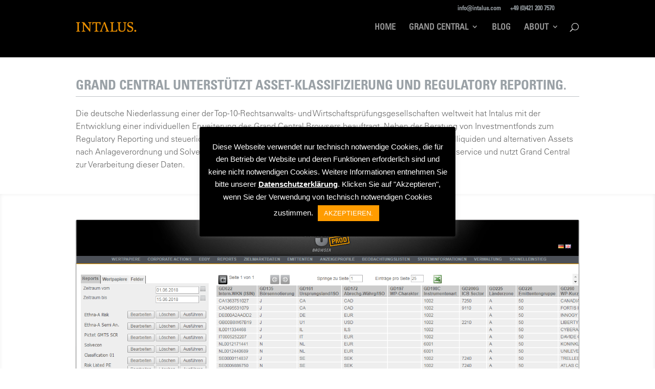

--- FILE ---
content_type: text/css
request_url: https://www.intalus.com/wp-content/et-cache/164210/et-divi-dynamic-164210-late.css?ver=1768151139
body_size: 714
content:
.et-waypoint.et_pb_animation_off,.et-waypoint:not(.et_pb_counters).et_pb_animation_off,.et_pb_animation_off{opacity:1}.et-waypoint.et_pb_animation_left.et-animated,.et_pb_animation_left.et-animated{opacity:1;-webkit-animation:fadeLeft 1s cubic-bezier(.77,0,.175,1) 1;animation:fadeLeft 1s cubic-bezier(.77,0,.175,1) 1}.et-waypoint.et_pb_animation_right.et-animated,.et_pb_animation_right.et-animated{opacity:1;-webkit-animation:fadeRight 1s cubic-bezier(.77,0,.175,1) 1;animation:fadeRight 1s cubic-bezier(.77,0,.175,1) 1}.et-waypoint.et_pb_animation_top.et-animated,.et_pb_animation_top.et-animated{opacity:1;-webkit-animation:fadeTop 1s cubic-bezier(.77,0,.175,1) 1;animation:fadeTop 1s cubic-bezier(.77,0,.175,1) 1}.et-waypoint.et_pb_animation_bottom.et-animated,.et_pb_animation_bottom.et-animated{opacity:1;-webkit-animation:fadeBottom 1s cubic-bezier(.77,0,.175,1) 1;animation:fadeBottom 1s cubic-bezier(.77,0,.175,1) 1}.et-waypoint.et_pb_animation_fade_in.et-animated,.et_pb_animation_fade_in.et-animated{opacity:1;-webkit-animation:fadeIn 1s cubic-bezier(.77,0,.175,1) 1;animation:fadeIn 1s cubic-bezier(.77,0,.175,1) 1}@media (max-width:980px){.et-waypoint.et_pb_animation_off_tablet,.et-waypoint:not(.et_pb_counters).et_pb_animation_off_tablet,.et_pb_animation_off_tablet{opacity:1;-webkit-animation:none;animation:none}.et-waypoint.et_pb_animation_left_tablet.et-animated,.et_pb_animation_left_tablet.et-animated{opacity:1;-webkit-animation:fadeLeft 1s cubic-bezier(.77,0,.175,1) 1;animation:fadeLeft 1s cubic-bezier(.77,0,.175,1) 1}.et-waypoint.et_pb_animation_right_tablet.et-animated,.et_pb_animation_right_tablet.et-animated{opacity:1;-webkit-animation:fadeRight 1s cubic-bezier(.77,0,.175,1) 1;animation:fadeRight 1s cubic-bezier(.77,0,.175,1) 1}.et-waypoint.et_pb_animation_top_tablet.et-animated,.et_pb_animation_top_tablet.et-animated{opacity:1;-webkit-animation:fadeTop 1s cubic-bezier(.77,0,.175,1) 1;animation:fadeTop 1s cubic-bezier(.77,0,.175,1) 1}.et-waypoint.et_pb_animation_bottom_tablet.et-animated,.et_pb_animation_bottom_tablet.et-animated{opacity:1;-webkit-animation:fadeBottom 1s cubic-bezier(.77,0,.175,1) 1;animation:fadeBottom 1s cubic-bezier(.77,0,.175,1) 1}.et-waypoint.et_pb_animation_fade_in_tablet.et-animated,.et_pb_animation_fade_in_tablet.et-animated{opacity:1;-webkit-animation:fadeIn 1s cubic-bezier(.77,0,.175,1) 1;animation:fadeIn 1s cubic-bezier(.77,0,.175,1) 1}}@media (max-width:767px){.et-waypoint.et_pb_animation_off_phone,.et-waypoint:not(.et_pb_counters).et_pb_animation_off_phone,.et_pb_animation_off_phone{opacity:1;-webkit-animation:none;animation:none}.et-waypoint.et_pb_animation_left_phone.et-animated,.et_pb_animation_left_phone.et-animated{opacity:1;-webkit-animation:fadeLeft 1s cubic-bezier(.77,0,.175,1) 1;animation:fadeLeft 1s cubic-bezier(.77,0,.175,1) 1}.et-waypoint.et_pb_animation_right_phone.et-animated,.et_pb_animation_right_phone.et-animated{opacity:1;-webkit-animation:fadeRight 1s cubic-bezier(.77,0,.175,1) 1;animation:fadeRight 1s cubic-bezier(.77,0,.175,1) 1}.et-waypoint.et_pb_animation_top_phone.et-animated,.et_pb_animation_top_phone.et-animated{opacity:1;-webkit-animation:fadeTop 1s cubic-bezier(.77,0,.175,1) 1;animation:fadeTop 1s cubic-bezier(.77,0,.175,1) 1}.et-waypoint.et_pb_animation_bottom_phone.et-animated,.et_pb_animation_bottom_phone.et-animated{opacity:1;-webkit-animation:fadeBottom 1s cubic-bezier(.77,0,.175,1) 1;animation:fadeBottom 1s cubic-bezier(.77,0,.175,1) 1}.et-waypoint.et_pb_animation_fade_in_phone.et-animated,.et_pb_animation_fade_in_phone.et-animated{opacity:1;-webkit-animation:fadeIn 1s cubic-bezier(.77,0,.175,1) 1;animation:fadeIn 1s cubic-bezier(.77,0,.175,1) 1}}
@font-face{font-family:FontAwesome;font-style:normal;font-weight:400;font-display:block;src:url(//www.intalus.com/wp-content/themes/Divi/core/admin/fonts/fontawesome/fa-regular-400.eot);src:url(//www.intalus.com/wp-content/themes/Divi/core/admin/fonts/fontawesome/fa-regular-400.eot?#iefix) format("embedded-opentype"),url(//www.intalus.com/wp-content/themes/Divi/core/admin/fonts/fontawesome/fa-regular-400.woff2) format("woff2"),url(//www.intalus.com/wp-content/themes/Divi/core/admin/fonts/fontawesome/fa-regular-400.woff) format("woff"),url(//www.intalus.com/wp-content/themes/Divi/core/admin/fonts/fontawesome/fa-regular-400.ttf) format("truetype"),url(//www.intalus.com/wp-content/themes/Divi/core/admin/fonts/fontawesome/fa-regular-400.svg#fontawesome) format("svg")}@font-face{font-family:FontAwesome;font-style:normal;font-weight:900;font-display:block;src:url(//www.intalus.com/wp-content/themes/Divi/core/admin/fonts/fontawesome/fa-solid-900.eot);src:url(//www.intalus.com/wp-content/themes/Divi/core/admin/fonts/fontawesome/fa-solid-900.eot?#iefix) format("embedded-opentype"),url(//www.intalus.com/wp-content/themes/Divi/core/admin/fonts/fontawesome/fa-solid-900.woff2) format("woff2"),url(//www.intalus.com/wp-content/themes/Divi/core/admin/fonts/fontawesome/fa-solid-900.woff) format("woff"),url(//www.intalus.com/wp-content/themes/Divi/core/admin/fonts/fontawesome/fa-solid-900.ttf) format("truetype"),url(//www.intalus.com/wp-content/themes/Divi/core/admin/fonts/fontawesome/fa-solid-900.svg#fontawesome) format("svg")}@font-face{font-family:FontAwesome;font-style:normal;font-weight:400;font-display:block;src:url(//www.intalus.com/wp-content/themes/Divi/core/admin/fonts/fontawesome/fa-brands-400.eot);src:url(//www.intalus.com/wp-content/themes/Divi/core/admin/fonts/fontawesome/fa-brands-400.eot?#iefix) format("embedded-opentype"),url(//www.intalus.com/wp-content/themes/Divi/core/admin/fonts/fontawesome/fa-brands-400.woff2) format("woff2"),url(//www.intalus.com/wp-content/themes/Divi/core/admin/fonts/fontawesome/fa-brands-400.woff) format("woff"),url(//www.intalus.com/wp-content/themes/Divi/core/admin/fonts/fontawesome/fa-brands-400.ttf) format("truetype"),url(//www.intalus.com/wp-content/themes/Divi/core/admin/fonts/fontawesome/fa-brands-400.svg#fontawesome) format("svg")}
@font-face{font-family:ETmodules;font-display:block;src:url(//www.intalus.com/wp-content/themes/Divi/core/admin/fonts/modules/social/modules.eot);src:url(//www.intalus.com/wp-content/themes/Divi/core/admin/fonts/modules/social/modules.eot?#iefix) format("embedded-opentype"),url(//www.intalus.com/wp-content/themes/Divi/core/admin/fonts/modules/social/modules.woff) format("woff"),url(//www.intalus.com/wp-content/themes/Divi/core/admin/fonts/modules/social/modules.ttf) format("truetype"),url(//www.intalus.com/wp-content/themes/Divi/core/admin/fonts/modules/social/modules.svg#ETmodules) format("svg");font-weight:400;font-style:normal}

--- FILE ---
content_type: text/css
request_url: https://www.intalus.com/wp-content/themes/Divi-Child/css/accordion.css?ver=6.9
body_size: 315
content:
.titansaccordion {
	padding-bottom: 40px!important;
	padding-top: 0px!important;
	margin: 0px!important;
}
.titansaccordion .et_pb_accordion {
	margin: 0 auto!important;
	min-width: 984px!important;
	max-width: 984px!important;
}
.titansaccordion .et_pb_row {
	padding: 0px!important;
	margin: 0 auto!important;
	min-width: 984px!important;
	max-width: 984px!important;
}
.titansaccordion .et_pb_module {
	margin-bottom: 10px!important;
}
.titansaccordion .et_pb_toggle {
	padding: 20px!important;
	margin: 10!important;
	border-radius: 3px!important;
}
.titansaccordion .et_pb_toggle_close .et_pb_toggle_title {
	font-family: 'Univers LT W01_67_Bold'!important;
	font-size: 16px!important;
	color: #BEC2C6!important;
}
.titansaccordion .et_pb_toggle_open .et_pb_toggle_title {
	font-family: 'Univers LT W01_67_Bold'!important;
	font-size: 16px!important;
	color: #FFFFFF!important;
}
.titansaccordion h1 {
	font-family: 'Univers LT W01_67_Bold'!important;
	font-size: 26px!important;
	color: #FFFFFF!important;
	text-align: left!important;
	margin-top: 40px!important;
	margin-bottom: 40px!important;
	width: 100%!important;
}
.titansaccordion .et_pb_toggle_content {
	font-family: 'Univers LT W01_45 Light'!important;
	font-size: 16px!important;
	color: #FFFFFF!important;
}
.titansaccordion .et_pb_toggle_content a {
	font-family: 'Univers LT W01_57_Condensed'!important;
	font-size: 16px!important;
	text-transform: uppercase!important;
}
.titansaccordion .et_pb_toggle_close .et_pb_toggle_title::before {
	font-size: 24px!important;
	color: #ff9c00!important;
}
.titansaccordion .et_pb_text_inner {
	padding: 0px!important;
	margin: 0 auto!important;
	min-width: 984px!important;
	max-width: 984px!important;
}


--- FILE ---
content_type: text/css
request_url: https://www.intalus.com/wp-content/themes/Divi-Child/css/basics.css?ver=6.9
body_size: 1888
content:
@import url("../../Divi/style.css");
body, html {
	overflow-x: hidden!important;
}
#top-header, #main-header {
	position: fixed!important;
}
#top-header .container {
	min-width: 1024px!important;
	max-width: 1024px!important;
	padding-left: 20px!important;
	padding-right: 20px!important;
}
#top-header .container #et-info {
	font-family: 'Univers LT W01_57_Condensed'!important;
	font-size: 12px!important;
    min-width: 95%!important;
    max-width: 95%!important;
	text-align: right!important;
}
.lang{
	position: fixed!important;
		left:300px!important;
	display:none!important
}
.logo_container {
	max-width: 80%!important;
}
.scrollheader {
	background: rgb(0, 0, 0)!important;
}
.scrolltopheader {
	background: rgb(0, 0, 0)!important;
}
.et-social-xing a:before {
	font-family: 'Xing'!important;
	content: "\ead4";
}
.wpml-ls-statics-shortcode_actions {
	font-family: 'Univers LT W01_57_Condensed'!important;
	font-size: 12px!important;
	position: absolute!important;
	margin-right: 8px!important;
	padding: 0px!important;
	max-width: 120px!important;
	right:0!important;
	top:8px!important;
}
.wpml-ls-statics-shortcode_actions a {
	margin: 0px!important;
	padding-left: 0px!important;
	padding-right: 8px!important;
	padding-top: 0px!important;
	padding-bottom: 4px!important;
	text-align: right!important;
}
.wpml-ls-statics-shortcode_actions .wpml-ls-native {
	font-weight: bold!important;
	color: #FFFFFF!important;
}
#main-header {
	font-family: 'Univers LT W01_57_Condensed'!important;
	font-size: 16px!important;
	text-transform: uppercase!important;
	max-height: 44px!important;
	min-height: 44px!important;
	padding: 0px!important;
	margin-top: 0px!important;
}
#main-header .container {
	min-width: 1024px!important;
	max-width: 1024px!important;
	padding-left: 20px!important;
	padding-right: 20px!important;
	margin: 0px auto!important;
}
#logo {
	max-height: 21px!important;
	min-height: 21px!important;
	margin-top: 12px!important;
}
.logo_helper {
	display: none!important;
}
.et_search_form_container form {
	background: rgb(0, 0, 0)!important;
	background: rgba(0, 0, 0, .8)!important;
}
.et_search_outer {
	margin-top: 44px!important;
}
.et-search-field {
	padding-left: 20px!important;
	padding-right: 20px!important;
}
.et_pb_menu_hidden {
	display: block!important;
}
.et_pb_more_button, .et_pb_button {
	font-family: 'Univers LT W01_57_Condensed'!important;
	font-size: 14px!important;
	min-height: 40px!important;
	max-height: 40px!important;
	color: #FFFFFF!important;
	padding-left: 10px!important;
	padding-right: 10px!important;
	padding-bottom: -12px!important;
	margin-bottom: 20px!important;
	-webkit-box-shadow: 0!important;
	-moz-box-shadow: 0!important;
	box-shadow: 0!important;
}

.download i::after  {
	content: "\e03a"!important;
	font-size: 20px!important;
	font-family: ElegantIcons!important;
	font-style: normal!important;
	font-weight: normal!important;
	color: #ffffff!important;
	margin-left:12px!important;
		
}
#et-info a:hover, #et-top-navigation .menu-item a:hover, .et_pb_text_inner a:link, .et_pb_text_inner a:visited, .et_pb_text_inner a:active {
	color: #ff9c00!important;
	opacity: 1!important;
	-webkit-transition: all 0.4s ease-in-out;
	-moz-transition: all 0.4s ease-in-out;
	-o-transition: all 0.4s ease-in-out;
	transition: all 0.4s ease-in-out;
}
.et_pb_text_inner a:hover {
	color: #3a3a3a!important;
	text-decoration: underline;
	-webkit-transition: all 0.4s ease-in-out;
	-moz-transition: all 0.4s ease-in-out;
	-o-transition: all 0.4s ease-in-out;
	transition: all 0.4s ease-in-out;
}
.sub-menu {
	background: rgb(0, 0, 0)!important;
	background: rgba(0, 0, 0, .8)!important;
	margin-left: -20px!important;
	padding-top: 15px!important;
	padding-bottom: 15px!important;
}
.sub-menu li {
	font-family: 'Univers LT W01_47 Light'!important;
	font-size: 16px!important;
	margin-left: 0px!important;
	padding-bottom: 10px!important;
	padding-left: 0px!important;
	padding-top: 10px!important;
	line-height: 17px!important;
}
#cookie-notice {
	background-color: #191919!important;
	padding-bottom: 10px!important;
}
#cn-notice-text {
	font-family: 'Univers LT W01_45 Light'!important;
	font-size: 16px!important;
	line-height: 25px!important;
	padding-bottom: 5px!important;
	padding-top: 5px!important;
	margin: 0px!important;
}
#cn-accept-cookie {
	font-family: 'Univers LT W01_57_Condensed'!important;
	font-size: 14px!important;
	background-color: #ff9c00!important;
	color: #FFFFFF!important;
	padding-left: 10px!important;
	padding-right: 10px!important;
	padding-bottom: 10px!important;
	padding-top: 10px!important;
	-webkit-box-shadow: 0!important;
	-moz-box-shadow: 0!important;
	box-shadow: 0!important;
	border-radius: 3px;
}
#cn-more-info {
	font-family: 'Univers LT W01_57_Condensed'!important;
	font-size: 14px!important;
}

.intalus404 {
	min-height: 100%!important;
	min-width: 100%!important;
	background-image: url('/wp-content/uploads/2017/08/Intalus-Grand_Central-404-Header.jpg')!important;
	background-size: cover!important;
	background-position: center!important;
	position: absolute!important;
}
.intalus404 .overlay {
	height: 100%!important;
	width: 100%!important;
	background-color: #000000!important;
	opacity: .8!important;
	position: absolute!important;
}
.intalus404 h1 {
	font-family: 'Univers LT W01_57_Condensed'!important;
	font-size: 20vw!important;
	text-align: center!important;
	padding-top: 10%!important;
	width: 40%!important;
	margin: 0 auto!important;
}
.intalus404 p {
	font-family: 'Univers LT W01_45 Light'!important;
	font-size: 16px!important;
	line-height: 25px!important;
	padding-bottom: 5px!important;
	padding-top: 5px!important;
	padding-left: 20%!important;
	padding-right: 20%!important;
	margin: 0px!important;
	color: #FFFFFF!important;
	text-align: center!important;
}
.intalus404 a:link, .intalus404 a:visited, .intalus404 a:active {
	color: #ff9c00!important;
	opacity: 1!important;
	-webkit-transition: all 0.4s ease-in-out;
	-moz-transition: all 0.4s ease-in-out;
	-o-transition: all 0.4s ease-in-out;
	transition: all 0.4s ease-in-out;
	font-family: 'Univers LT W01_57_Condensed'!important;
	font-size: 16px!important;
	text-transform: uppercase!important;
}
.intalus404 a:hover {
	color: #CCCCCC!important;
	text-decoration: underline;
	-webkit-transition: all 0.4s ease-in-out;
	-moz-transition: all 0.4s ease-in-out;
	-o-transition: all 0.4s ease-in-out;
	transition: all 0.4s ease-in-out;
	font-family: 'Univers LT W01_57_Condensed'!important;
	font-size: 16px!important;
	text-transform: uppercase!important;
}
.error404 #footer-bottom {
	display: none!important;
}
.search .container {
	max-width: 1024px!important;
	margin: 0px auto!important;
}
.titanssearch {
	max-width: 1024px!important;
	padding-left: 20px!important;
	padding-right: 20px!important;
	padding-top: 40px!important;
}
.titanssearch .et_pb_post {
	font-family: 'Univers LT W01_45 Light'!important;
	font-size: 16px!important;
	line-height: 25px!important;
	padding-bottom: 15px!important;
	padding-top: 15px!important;
	margin: 0px!important;
}
.titanssearch .entry-title {
	font-family: 'Univers LT W01_67_Bold'!important;
	font-size: 26px!important;
	text-transform: uppercase!important;
	color: #9aa1a6!important;
	padding: 0px!important;
	margin: 0px!important;
}
.titanssearch .entry-title a .hilite {
	background-color: transparent!important;
	color: #ff9c00!important;
}
.archive .entry-title {
	color: #ff9c00!important;
}
.titanssearch .entry {
	margin-top: -40px!important;
	margin-bottom: 40px!important;
}
.titanssearch .entry h1 {
	font-family: 'Univers LT W01_67_Bold'!important;
	font-size: 26px!important;
	color: #9aa1a6!important;
	-webkit-box-shadow: 0!important;
	text-transform: uppercase!important;
	-moz-box-shadow: 0!important;
	box-shadow: 0!important;
	margin-bottom: 15px!important;
	margin-left: 0px!important;
	border-bottom: 1px solid #bec2c6!important;
}
.titanssearch .entry-title a {
	font-family: 'Univers LT W01_67_Bold'!important;
	font-size: 26px!important;
	color: #ff9c00!important;
	-webkit-box-shadow: 0!important;
	text-transform: uppercase!important;
	-moz-box-shadow: 0!important;
	box-shadow: 0!important;
	margin-bottom: 15px!important;
	margin-left: 0px!important;
}
.titanssearch .entry p {
	font-family: 'Univers LT W01_45 Light'!important;
	font-size: 16px!important;
	line-height: 25px!important;
	padding-bottom: 5px!important;
	padding-top: 5px!important;
	margin: 0px!important;
}
.titanssearch .post-meta {
	font-family: 'Univers LT W01_45 Light'!important;
	font-size: 14px!important;
	text-transform: uppercase!important;
}
.titanssearch .pagination {
	font-family: 'Univers LT W01_57_Condensed'!important;
	font-size: 14px!important;
	line-height: 14px!important;
	text-transform: uppercase!important;
	padding-bottom: 15px!important;
	padding-top: 15px!important;
	margin: 0px!important;
}
.ctafooter .et_pb_section {
	margin-top: 0px!important;
	padding-top: 0px!important;
}
.hilite {
	background-color: #CCCCCC!important;
	color: #FFFFFF!important;
	font-weight: bold;
	border-radius: 4px!important;
	padding: 4px!important;
}
.titansshowcase {
	position: relative;
	margin: 20px;
}
.titansshowcasetmb {
	display: block;
	position: absolute;
	top: 5.1%;
	left: 4.1%;
	right: 4%;
}



--- FILE ---
content_type: text/css
request_url: https://www.intalus.com/wp-content/themes/Divi-Child/css/blurb.css?ver=6.9
body_size: 281
content:
.titansblurb .titancontainer {
	box-shadow: inset 0px 0px 0px #FFFF!important;
	-webkit-border-radius: 3px!important;
	-moz-border-radius: 3px!important;
	border-radius: 3px!important;
	min-width: 980px!important;
	max-width: 980px!important;
}
.titansblurb .et_pb_blurb_content {
	font-family: 'Univers LT W01_45 Light'!important;
	font-size: 16px!important;
	color: #FFFFFF!important;
	width: 100%!important;
	padding-left: 20px!important;
	padding-right: 20px!important;
	padding-bottom: 20px!important;
}
.titansblurb .et_pb_blurb_content a {
	font-family: 'Univers LT W01_57_Condensed'!important;
	font-size: 16px!important;
	text-transform: uppercase!important;
}
.titansblurb .et_pb_blurb_container h2 {
	font-family: 'Univers LT W01_67_Bold'!important;
	font-size: 26px!important;
	color: #FFFFFF!important;
	margin-top: -10px!important;
}
.titansblurb .et_pb_blurb_container h4 {
	font-family: 'Univers LT W01_67_Bold'!important;
	font-size: 26px!important;
	color: #FFFFFF!important;
	margin-top: -10px!important;
}
.titansblurb .et_pb_main_blurb_image {
	border-bottom: 1px solid #bec2c6!important;
	padding-bottom: 20px;
	padding-top: 0px;
}
.titansblurb .et-pb-icon {
	font-weight: 800!important;
}


--- FILE ---
content_type: text/css
request_url: https://www.intalus.com/wp-content/themes/Divi-Child/css/cta.css?ver=6.9
body_size: 242
content:
.titanscalltoaction {
	margin: 0px auto!important;
	display: table!important;
	min-width: 100%!important;
	left: 0px!important;
}
.titanscalltoaction .et_pb_promo {
	background-size: 50%!important;
}
.titanscalltoaction .titancontainer {
	max-width: 1024px!important;
	min-width: 1024px!important;
	margin: 0px auto!important;
	display: table!important;
}
.titanscalltoaction .et_pb_promo_description {
	display: table!important;
	font-family: 'Univers LT W01_45 Light'!important;
	color: #DEE2E4!important;
	font-size: 16px!important;
	text-align: left!important;
	margin-right: 20px!important;
	margin-left: 55%!important;
}
.titanscalltoaction .et_pb_promo_description h2 {
	font-family: 'Univers LT W01_67_Bold'!important;
	font-size: 26px!important;
	padding-top: 50px!important;
}
.titanscalltoactionnoimages .et_pb_promo_description {
	display: table!important;
	font-family: 'Univers LT W01_45 Light'!important;
	color: #DEE2E4!important;
	font-size: 16px!important;
	text-align: center!important;
	width: 100%!important;
}
.titanscalltoactionnoimages .et_pb_promo_description h2 {
	font-family: 'Univers LT W01_67_Bold'!important;
	font-size: 26px!important;
	padding-top: 50px!important;
}
.titanscalltoactionnoimages {
	margin: 0px auto!important;
	display: table!important;
	min-width: 100vw!important;
	left: 0px!important;
}
.titanscalltoactionnoimages .titancontainer {
	max-width: 1024px!important;
	min-width: 1024px!important;
	margin: 0px auto!important;
	display: table!important;
}



--- FILE ---
content_type: text/css
request_url: https://www.intalus.com/wp-content/themes/Divi-Child/css/fonts.css?ver=6.9
body_size: 123
content:
@font-face {
	font-family: Freya-Bold;
	src: url('../fonts/Freya-Bold.woff');
}
@font-face {
	font-family: Freya-BoldItalic;
	src: url('../fonts/Freya-BoldItalic.woff');
}
@font-face {
	font-family: Freya-Medium;
	src: url('../fonts/Freya-Medium.woff');
}
@font-face {
	font-family: Freya-MediumItalic;
	src: url('../fonts/Freya-MediumItalic.woff');
}
@font-face {
	font-family: Univers LT W01_45 Light;
	src: url('../fonts/Univers LT W01_45 Light.woff');
}
@font-face {
	font-family: Univers LT W01_47 Light;
	src: url('../fonts/Univers LT W01_47 Light.woff');
}
@font-face {
	font-family: Univers LT W01_57_Condensed;
	src: url('../fonts/Univers LT W01_57 Condensed.woff');
}
@font-face {
	font-family: Univers LT W01_67_Bold;
	src: url('../fonts/Univers LT W01_67 Bold.woff');
}
@font-face {
	font-family: ElegantIcons;
	src: url('../fonts/ElegantIcons.woff');
}
@font-face {
  font-family: 'Xing';
  src:  url('../fonts/Xing.woff');
}

--- FILE ---
content_type: text/css
request_url: https://www.intalus.com/wp-content/themes/Divi-Child/css/footer.css?ver=6.9
body_size: 490
content:
.titansfooter {
	padding: 0px!important;
	margin: 0px!important;
	border-top: 2px solid #FFFFFF!important;
}
.titansfooter .footer-columns {
	padding: 0px!important;
	margin: 0px auto!important;
	min-width: 984px!important;
	max-width: 984px!important;
}
.titansfooter .post-content {
	display: none!important;
}
.titansfooter .socials {
	padding: 0px!important;
	margin-top: -14px!important;
	margin-bottom: 10px!important;
}
.titansfooter .socials li {
	list-style-type: none!important;
	display: inline!important;
	padding-right: 10px!important;
}
.titansfooter .socials .text {
	display: none!important;
}
.titansfooter .et_pb_text {
	padding: 0px!important;
	margin-right: 20px!important;
}
.titansfooter .last {
	margin-right: 0px!important;
}
.titansfooter .et_pb_column {
	max-width: 20%!important;
	min-width: 20%!important;
	padding: 0px!important;
	margin: 0px!important;
}
.titansfooter .footer-columns .et_pb_module {
	font-family: 'Univers LT W01_57_Condensed'!important;
	font-size: 12px!important;
	color: #dee2e4!important;
}
.titansfooter .footer-columns .et_pb_module a {
	font-family: 'Univers LT W01_57_Condensed'!important;
	font-size: 12px!important;
	color: #dee2e4!important;
}
.titansfooter .footer-columns .et_pb_module h2 {
	font-family: 'Univers LT W01_57_Condensed'!important;
	font-size: 12px!important;
	border-bottom: 1px solid #9aa1a6;
	color: #dee2e4!important;
	min-width: 100%!important;
	margin-top: 0px!important;
}
.titansfooter .footer-columns .et_pb_post, .titansfooter .footer-columns .et_pb_post h3 {
	padding: 0px!important;
	margin-top: 0px!important;
	margin-bottom: 8px!important;
	line-height: 10px!important;
	margin-right: 20px!important;
}
.titansfooter .intalus-icon {
	padding-bottom: 12px!important;
	margin: 0 auto!important;
	min-width: 984px!important;
	max-width: 984px!important;
}
.titansfooter .intalus-icon .et_pb_column {
	margin: 0 auto!important;
	min-width: 984px!important;
	max-width: 984px!important;
	border-bottom: 1px solid #9aa1a6;
}
.titansfooter .entry-title a:hover, .titansfooter .et_pb_text_inner a:hover {
	color: #ff9c00!important;
	opacity: 1!important;
	-webkit-transition: all 0.4s ease-in-out;
	-moz-transition: all 0.4s ease-in-out;
	-o-transition: all 0.4s ease-in-out;
	transition: all 0.4s ease-in-out;
}
#footer-bottom {
	margin-top: -1px!important;
	border: 0px!important;
}
#blogfooter {
	border: none!important;
}

--- FILE ---
content_type: text/css
request_url: https://www.intalus.com/wp-content/themes/Divi-Child/css/newsletter.css?ver=6.9
body_size: 534
content:
.titansnewsletter {
	padding: 0px!important;
	margin: 0px!important;
}
.titansnewsletter .et_pb_column{
	margin-top: 20px!important;
	margin-bottom: 40px!important;
}
.titansnewsletter .et_pb_newsletter{
	padding: 0px!important;
	margin: 0 auto!important;
	min-width: 984px!important;
	max-width: 984px!important;
}
.titansnewsletter .et_pb_row{
	padding: 0px!important;
	margin: 0px auto!important;
	min-width: 984px!important;
	max-width: 984px!important;
}
.titansnewsletter .et_pb_newsletter_description {
	display: none!important;
}
.titansnewsletter .et_pb_newsletter_form {
	padding: 0px!important;
	margin: 0px!important;
	max-width: 100%!important;
	min-width: 100%!important;
}
.titansnewsletter .et_pb_newsletter_form p {
	padding: 5px!important;
	margin: 0 auto!important;
	max-width: 500px!important;
	min-width: 500px!important;
}


.titansnewsletter #et_pb_signup_firstname,
.titansnewsletter #et_pb_signup_lastname,
.titansnewsletter #et_pb_signup_email {
	background-color: rgba(255, 255, 255, 0.1);
	max-height: 60px!important;
	padding-top: 10px!important;
	padding-bottom: 10px!important;
	padding-left: 20px!important;
	margin: 0 auto!important;
	color: #bec2c6!important;
	border: 1px solid #bec2c6!important;
}
.titansnewsletter .newsletterhead {
	font-family: 'Univers LT W01_67_Bold'!important;
	font-size: 26px!important;
	color: #FFFFFF!important;
	text-align: center!important;
	width: 100%!important;
}
.titansnewsletter .et_pb_text {
	font-family: 'Univers LT W01_45 Light'!important;
	font-size: 16px!important;
	max-width: 500px!important;
	min-width: 500px!important;
	color: #FFFFFF!important;
	margin: 0 auto!important;
	padding-top: 20px!important;
	padding-bottom: 20px!important;
	text-align: center!important;
}

.titansnewsletter .et_pb_subscribed{
	font-family: 'Univers LT W01_45 Light'!important;
	font-size: 20px!important;
	text-align: center!important;
	background-color: #ff9c00!important;
	padding: 10px!important;
}

.titansnewsletter .et_pb_text_inner a{
	color: #ff9c00!important;
	font-family: 'Univers LT W01_57_Condensed'!important;
	font-size: 16px!important;
	text-transform: uppercase!important;
}
.titansnewsletter .et_pb_text_inner a:hover {
	color: #ff9c00!important;
	text-decoration: none;
	-webkit-transition: all 0.4s ease-in-out;
	-moz-transition: all 0.4s ease-in-out;
	-o-transition: all 0.4s ease-in-out;
	transition: all 0.4s ease-in-out;
}
.titansnewsletter .newsletterhead .et_pb_button {
	color: #FFFFFF!important;
}

--- FILE ---
content_type: text/css
request_url: https://www.intalus.com/wp-content/themes/Divi-Child/css/parallax.css?ver=6.9
body_size: 6
content:
.titansparallax .et_parallax_bg {
	background-position: 75% 100%!important;
	background-size: cover!important;
	min-height: 235px!important;
}


--- FILE ---
content_type: text/css
request_url: https://www.intalus.com/wp-content/themes/Divi-Child/css/portfolio.css?ver=6.9
body_size: 486
content:
.titansportfolio {
	padding: 0px!important;
	margin: 0px!important;
}
.titansportfolio .portcontainer {
	min-width: 984px!important;
	max-width: 984px!important;
	padding-left: 10px!important;
	padding-right: 10px!important;
	margin: 0px auto!important;
}
.titansportfolio .et_pb_row {
	padding: 0px!important;
	margin: 0px auto!important;
}

.titansportfolio .portcontainer .et_pb_column {
	padding: 0px!important;
	margin: 0px!important;
	min-width: 31.9%!important;
	max-width: 31.9%!important;
}
.titansportfolio .portcontainer .cellfirst {
	margin-right: 20px!important;
}
.titansportfolio .portcontainer .cell {
	margin-right: 20px!important;

}
.titansportfolio .portcontainer .celllast {
	margin-right: 0px!important;
}
.titansportfolio .et_pb_image {
	min-width: 100%!important;
	height: 180px!important;
}
.titansportfolio .et_pb_image img {
	display: block!important;
	min-width: 100%!important;
	height: 180px!important;
	padding: 0px!important;
	margin: 0px!important;
	border-radius: 3px!important;
}
.titansportfolio .et_overlay {
	min-width: 100%!important;
	height: 100%!important;
	padding: 0px!important;
	margin: 0px!important;
	border-radius: 3px!important;
}
.titansportfolio .portcontainerhead .headline h1 {
	font-family: 'Univers LT W01_67_Bold'!important;
	font-size: 26px!important;
	color: #747474!important;
	text-align: center!important;
	margin-top: 40px!important;
	margin-bottom: 26px!important;
}
.titansportfolio .portcontainer h1 {
	font-family: 'Univers LT W01_67_Bold'!important;
	color: #747474;
	text-align: center!important;
	font-size: 26px!important;
	padding-top: 15px!important;
}
.titansportfolio .portcontainer .et_pb_text_inner p {
	font-family: 'Univers LT W01_57_Condensed'!important;
	font-size: 16px!important;
	line-height: 20px!important;
	text-align: center!important;
	margin-top: -5px!important;
	padding-bottom: 40px!important;
}

.titansportfolio .portcontainer h1 a:link, 
.titansportfolio .portcontainer h1 a:visited, 
.titansportfolio .portcontainer h1 a:active {
	font-family: 'Univers LT W01_67_Bold'!important;
	font-size: 26px!important;
	color: #ff9c00!important;
	opacity: 1!important;
	-webkit-transition: all 0.4s ease-in-out;
	-moz-transition: all 0.4s ease-in-out;
	-o-transition: all 0.4s ease-in-out;
	transition: all 0.4s ease-in-out;
}
.titansportfolio .portcontainer H1 a:hover {
	font-family: 'Univers LT W01_67_Bold'!important;
	font-size: 26px!important;
    text-decoration: none!important;
	-webkit-transition: all 0.4s ease-in-out;
	-moz-transition: all 0.4s ease-in-out;
	-o-transition: all 0.4s ease-in-out;
	transition: all 0.4s ease-in-out;
}


--- FILE ---
content_type: text/css
request_url: https://www.intalus.com/wp-content/themes/Divi-Child/css/slider.css?ver=6.9
body_size: 417
content:
.titansslider .et_pb_slide {
	height: 675px!important;
	padding: 0px!important;
	position: relative!important;
}
.titansslider .et_pb_slide {
	background-position: 50% 35%!important;
	background-size: cover!important;
}
.titansslider .et_pb_container {
	min-width: 100%!important;
	width: 100%!important;
}
.titansslider .et_pb_slider_container_inner {
	min-width: 100%!important;
	width: 100%!important;
	padding: 0px!important;
	margin: 0px!important;
}
.titansslider .et_pb_slide_description {
	min-width: 100%!important;
	text-align: left!important;
	background: rgba(0, 0, 0);
	background-color: rgba(0, 0, 0, 0.7);
	-webkit-box-shadow: 0!important;
	-moz-box-shadow: 0!important;
	box-shadow: 0!important;
	bottom: 0px!important;
	position: absolute!important;
	padding: 0px!important;
	margin-bottom: 48px!important;
}
.titansslider .et_pb_slide_title{
	font-family: 'Univers LT W01_67_Bold'!important;
	font-size: 42px!important;
	max-width: 1024px!important;
	text-transform: uppercase!important;
	margin: 0px auto!important;
	padding-top: 34px!important;
	padding-bottom: 5px!important;
	padding-left: 20px!important;
	-webkit-box-shadow: 0!important;
	-moz-box-shadow: 0!important;
	box-shadow: 0!important;
}
.titansslider .et_pb_slide_content {
	font-family: 'Univers LT W01_45 Light'!important;
	color: #DEE2E4!important;
	font-size: 16px!important;
	max-width: 1024px!important;
	margin: 0px auto;
	padding-bottom: 20px!important;
	padding-left: 20px!important;
	-webkit-box-shadow: 0!important;
	-moz-box-shadow: 0!important;
	box-shadow: 0!important;
}
.titansslider .et-pb-controllers {
	padding: 0px!important;
	margin: 0px!important;
	bottom: 6px!important;
}
.titansslider .et-pb-controllers a {
	background-color: #DEE2E4!important;
	max-height: 10px!important;
	max-width: 10px!important;
	min-height: 10px!important;
	min-width: 10px!important;
	padding: 0px!important;
	margin: 5px!important;
}


--- FILE ---
content_type: text/css
request_url: https://www.intalus.com/wp-content/themes/Divi-Child/css/textblock.css?ver=6.9
body_size: 462
content:
.titanstextbottom {
	padding: 0px!important;
	margin: 0px!important;
}
.titanstextbottom .et_pb_row {
	padding-top: 40px!important;
	padding-bottom: 40px!important;
	min-width: 984px!important;
	max-width: 984px!important;
	margin: 0 auto!important;
}
.titanstextbottom .et_pb_text_inner {
	padding: 0px!important;
}
.titanstextbottom .et_pb_text_inner h1 {
	font-family: 'Univers LT W01_67_Bold'!important;
	font-size: 26px!important;
	color: #9aa1a6!important;
	-webkit-box-shadow: 0!important;
	text-transform: uppercase!important;
	-moz-box-shadow: 0!important;
	box-shadow: 0!important;
	margin-bottom: 15px!important;
	margin-left: 0px!important;
	border-bottom: 1px solid #bec2c6!important;
}
.titanstextbottom .et_pb_text_inner h2 {
	font-family: 'Univers LT W01_57_Condensed'!important;
	font-size: 16px!important;
	color: #9aa1a6!important;
	text-transform: uppercase!important;
	border-bottom: 1px solid #bec2c6!important;
	margin-bottom: 15px!important;
	margin-top: 25px!important;
}
.titanstextbottom .et_pb_text_inner p {
	font-family: 'Univers LT W01_45 Light'!important;
	font-size: 16px!important;
	line-height: 25px!important;
	padding-bottom: 5px!important;
	padding-top: 5px!important;
	margin: 0px!important;
}

.titanstextbottom ul {
	margin: 0px!important;
	padding: 0px!important;
}
.titanstextbottom ul li {
	font-family: 'Univers LT W01_45 Light'!important;
	font-size: 16px!important;
	line-height: 26px;
	list-style: none!important;
	margin: 0px!important;
	padding-left: 35px!important;
	padding-top:10px!important;
}
.titanstextbottom ul li strong {
	font-family: 'Univers LT W01_57_Condensed'!important;
	font-weight: bold!important;
}
.titanstextbottom ul li::before {
	content: "\24";
	font-size: 22px!important;
	font-family: ElegantIcons!important;
	font-style: normal!important;
	font-weight: normal!important;
	color: #ff9c00!important;
	position: absolute;
	margin-left: -35px!important;
	margin-top: 2px!important;
}

.titanstextbottom ul li ul li {
	font-family: 'Univers LT W01_45 Light'!important;
	font-size: 16px!important;
	line-height: 22px;
	list-style: none!important;
	margin: 0px!important;
	padding-left: 35px!important;
	padding-top:20px!important;
}
.titanstextbottom ul li ul li strong {
	font-family: 'Univers LT W01_57_Condensed'!important;
	font-weight: bold!important;
}
.titanstextbottom ul li ul li::before {
	content: "\24";
	font-size: 22px!important;
	font-family: ElegantIcons!important;
	font-style: normal!important;
	font-weight: normal!important;
	color: #ff9c00!important;
	position: absolute;
	margin-left: -35px!important;
	margin-top: 2px!important;
}

--- FILE ---
content_type: text/css
request_url: https://www.intalus.com/wp-content/themes/Divi-Child/css/zitate.css?ver=6.9
body_size: 343
content:
.titanszitatslider .et_pb_slides, .titanszitatslider .et_pb_slide {
	min-width: 100%!important;
	-webkit-box-shadow: 0!important;
	-moz-box-shadow: 0!important;
	box-shadow: 0!important;
}
.titanszitatslider .et_pb_slide_description {
	min-width: 100%!important;
	text-align: left!important;
	-webkit-box-shadow: 0!important;
	-moz-box-shadow: 0!important;
	box-shadow: 0!important;
	margin: 0px auto!important;
	padding: 0px!important;
}
.titanszitatslider .et_pb_slide_content {
	font-family: 'Freya-MediumItalic'!important;
	font-size: 28px!important;
	color: #ff9c00!important;
	max-width: 600px!important;
	min-width: 365px!important;
	margin: 0px auto!important;
	padding-top: 70px!important;
	text-shadow: none!important;
	line-height: 28px!important;
	text-align: center!important;
	vertical-align: top!important;
}
.titanszitatslider .et_pb_slide_content .autor {
	font-family: 'Univers LT W01_67_Bold'!important;
	font-size: 12px!important;
	color: #373b3e!important;
	padding-bottom: 100px!important;
	margin-top: -20px!important;
	-webkit-box-shadow: 0!important;
	-moz-box-shadow: 0!important;
	box-shadow: 0!important;
	position: relative!important;
}
.titanszitatslider .et-pb-controllers {
	margin: 0px!important;
	bottom: 5px!important;
}
.titanszitatslider .et-pb-controllers a {
	background-color: #DEE2E4!important;
	max-height: 10px!important;
	min-height: 10px!important;
	max-width: 10px!important;
	min-width: 10px!important;
}


--- FILE ---
content_type: text/css
request_url: https://www.intalus.com/wp-content/themes/Divi-Child/css/reports.css?ver=6.9
body_size: 349
content:
.titansreports {
	font-family: 'Univers LT W01_57_Condensed'!important;
	font-size: 14px!important;
	padding-top: 30px!important;
	padding-bottom: 30px!important;
	margin: 0px!important;
}
.titansreports .et_pb_text_inner h1 {
	font-family: 'Univers LT W01_67_Bold'!important;
	font-size: 26px!important;
	color: #9aa1a6!important;
	-webkit-box-shadow: 0!important;
	text-transform: uppercase!important;
	-moz-box-shadow: 0!important;
	box-shadow: 0!important;
	padding-bottom: 8px!important;
	padding-top: 40px!important;
	margin-left: 0px!important;
}
.titansreports .et_pb_text_inner h2 {
	font-family: 'Univers LT W01_57_Condensed'!important;
	font-size: 16px!important;
	text-transform: uppercase!important;
	padding-bottom: 5px!important;
	padding-top: 25px!important;
}
.titansreports .et_pb_text_inner {
	font-size: 16px!important;
	padding-bottom: 10px!important;
	margin: 0px!important;
}
.titansreports .et_pb_row img {
	border-radius: 3px!important;
}
.titansreports .et_pb_row {
	padding-top: 0px!important;
	padding-bottom: 0px!important;
	margin: 0 auto!important;
	min-width: 984px!important;
	max-width: 984px!important;
}
.titansreports .et_pb_module {
	padding-top: 20px!important;
	margin: 0px!important;
}
.titansreports .et_pb_column {
	padding-bottom: 0px!important;
	margin: 0px!important;
	min-width: 31.9%!important;
}
.headerpic .et_pb_column {
	padding-top: 0px!important;
	padding-bottom: 0px!important;
	margin: 0px!important;
	min-width: 100%!important;
	max-width: 100%!important;
}
.titansreports .cellfirst {
	margin-right: 20px!important;
	clear: none!important;
}
.titansreports .cell {
	margin-right: 20px!important;
}
.titansreports .celllast {
	margin-right: 0px!important;
}


--- FILE ---
content_type: text/css
request_url: https://www.intalus.com/wp-content/themes/Divi-Child/css/blog.css?ver=6.9
body_size: 1143
content:
.titansblog {
	padding: 0px!important;
	margin: 0px!important;
}
.titansblog .post-content {
	position: relative!important;
}
.titansblog .post-meta {
	font-family: 'Univers LT W01_57_Condensed'!important;
	color: #9AA1A6!important;
	font-size: 16px!important;
	text-transform: uppercase!important;
}
.titansblog .author, .blogautor {
	font-family: 'Univers LT W01_57_Condensed'!important;
	font-size: 16px!important;
	text-transform: uppercase!important;
	padding-top: 5px!important;
}
.titansblog .post-date {
	font-family: 'Univers LT W01_45 Light'!important;
	font-size: 16px!important;
	text-transform: uppercase!important;
}
.titansblog .post-date .month {
	font-family: 'Univers LT W01_67_Bold'!important;
}
.titansblog .et_pb_post_extra .entry-title, .et_post_meta_wrapper .entry-title {
	font-family: 'Univers LT W01_67_Bold'!important;
	font-size: 26px!important;
	text-transform: uppercase!important;
	color: #ff9c00!important;
	padding: 0px!important;
	margin: 0px!important;
}
.widgettitle {
	font-family: 'Univers LT W01_67_Bold'!important;
	font-size: 20px!important;
	color: #9aa1a6!important;
	text-transform: uppercase!important;
}
.container:before {
	display: none!important;
}
.et_pb_post .day {
	font-family: 'Univers LT W01_47 Light'!important;
	min-width: 36px!important;
}
.et_pb_post .more-link {
	font-family: 'Univers LT W01_57_Condensed'!important;
	font-size: 14px!important;
	line-height: 14px!important;
	text-transform: uppercase!important;
	padding-left: 0px!important;
	margin: 0px!important;
}
.titansblog .post-data {
	font-family: 'Freya-MediumItalic'!important;
	font-size: 14px!important;
	color: #373b3e!important;
	margin-bottom: 0px!important;
	padding: 0px!important;
	position: absolute!important;
	bottom: 0!important;
}
.et_pb_post .et_pb_text_inner h1 {
	font-family: 'Univers LT W01_67_Bold'!important;
	font-size: 26px!important;
	color: #9aa1a6!important;
	-webkit-box-shadow: 0!important;
	text-transform: uppercase!important;
	-moz-box-shadow: 0!important;
	box-shadow: 0!important;
	margin-bottom: 15px!important;
	margin-top: 25px!important;
	margin-left: 0px!important;
	border-bottom: 1px solid #bec2c6!important;
}
.single-post #left-area {
	margin-bottom: -50px!important;
}
.et_pb_post .et_pb_text_inner h2 {
	font-family: 'Freya-MediumItalic'!important;
	color: #373b3e!important;
	font-size: 16px!important;
	line-height: 26px!important;
	padding-top: 0px!important;
	padding-bottom: 20px!important;
}
.et_pb_posts .et_pb_post {
animation: none !important;
opacity:1 !important;
}
.et_pb_post .et_pb_text_inner p {
	font-family: 'Univers LT W01_45 Light'!important;
	font-size: 16px!important;
	line-height: 25px!important;
	padding-bottom: 5px!important;
	padding-top: 5px!important;
	margin: 0px!important;
}
.titansblog .el-dbe-blog-extra {
	padding-top: -20px!important;
	margin: 0 auto!important;
	min-width: 984px!important;
	max-width: 984px!important;
}
.single-post #content-area {
	margin: 0 auto!important;
	min-width: 984px!important;
	max-width: 984px!important;
}
.et_pb_post .et_pb_row {
	padding: 0px!important;
	margin: 0px!important;
	min-width: 100%!important;
}

#sidebar {
	margin-top: -60px!important;
	padding-left: 20px!important;
	padding-right: 20px!important;
	padding-top: 60px!important;
	background: #FFFFFF; /* For browsers that do not support gradients */
	background: -webkit-linear-gradient(#F5F6F6, #FFFFFF); /* For Safari 5.1 to 6.0 */
	background: -o-linear-gradient(#F5F6F6, #FFFFFF); /* For Opera 11.1 to 12.0 */
	background: -moz-linear-gradient(#F5F6F6, #FFFFFF); /* For Firefox 3.6 to 15 */
	background: linear-gradient(#F5F6F6, #FFFFFF); /* Standard syntax */
	min-height: 100%!important;
}
#sidebar li {
	font-family: 'Univers LT W01_57_Condensed'!important;
	font-size: 16px!important;
	text-transform: uppercase!important;
	border-bottom: 1px solid #dee2e4!important;
	padding-bottom: 10px!important;
	padding-top: 5px!important;
	line-height: 18px!important;
}
.titansblog .et_pb_post_extra .post-data p {
	margin: 0px!important;
	padding: 0px!important;
}
.titansblog .et_pb_post_extra .post-media {
	min-height: 230px!important;
	max-height: 230px!important;
}
.blogautor {
	padding-bottom: 5px!important;
}
.blogfooter {
	position: absolute!important;
	width: 100%!important;
}
.blogfooter .titansfooter {
	background: #434748!important;
	padding-bottom: 20px!important;
}
.blogfooter .titansfooter .intalus-icon {
	text-align: center!important;
}



.titansblog .frontblog .post-date .month {
	color: #FFFFFF!important;
}
.titansblog .frontblog .post-data {
	color: #FFFFFF!important;
	font-size: 18px!important;
}


.titansblog .frontblog .post-content{
	margin: 0px!important;
	padding-left: 40px!important;
	width: 47%!important;
}
.titansblog .frontblog .et_pb_post_extra .post-media {
	min-height: 280px!important;
	max-height: 280px!important;
        min-width: 430px!important;
}
.titansblog .frontblog .post-date .month {
	color: #FFFFFF!important;
}

.titansblog .frontblog .post-data {
	color: #FFFFFF!important;
	font-size: 18px!important;
}

.titansblog .frontblog article{
	border:0px!important;
}


--- FILE ---
content_type: text/css
request_url: https://www.intalus.com/wp-content/themes/Divi-Child/css/logos.css?ver=6.9
body_size: 352
content:
.titanslogo {
	margin: 0px!important;
	padding: 0px!important;
	max-height: 150px;
}
.titanslogo .et_pb_column, .slick-slider img {
	margin: 0 auto!important;
	padding: 0px!important;
	max-height: 150px;
}
.titanslogo .et_pb_row {
	margin: 0 auto!important;
	padding: 0px!important;
	max-height: 150px;
}
.titanskunden {
	margin: 0px!important;
	padding: 0px!important;
}
.titanskunden .et_pb_row {
	padding-top: 40px!important;
	padding-bottom: 0px!important;
	min-width: 984px!important;
	max-width: 984px!important;
	margin: 0 auto!important;
}
.titanskunden .t_pb_column {
	padding: 0px!important;
	margin: 0 auto!important;
}
.titanskunden img {
	margin-bottom: -80px!important;
}
.titanskunden .last img {
	max-width: 60%!important;
	margin-bottom: -80px!important;
	padding-bottom: 80px!important;
}
.titanskunden .et_pb_text_inner h1 {
	font-family: 'Univers LT W01_67_Bold'!important;
	font-size: 26px!important;
	color: #9aa1a6!important;
	-webkit-box-shadow: 0!important;
	text-transform: uppercase!important;
	-moz-box-shadow: 0!important;
	box-shadow: 0!important;
	margin-bottom: 15px!important;
	margin-left: 0px!important;
	border-bottom: 1px solid #bec2c6!important;
}
.titanskunden .et_pb_text_inner h2 {
	font-family: 'Univers LT W01_57_Condensed'!important;
	font-size: 16px!important;
	text-transform: uppercase!important;
	border-bottom: 1px solid #bec2c6!important;
	margin-bottom: 15px!important;
	margin-top: 25px!important;
}
.titanskunden .et_pb_text_inner p {
	font-family: 'Univers LT W01_45 Light'!important;
	font-size: 16px!important;
	line-height: 25px!important;
	padding-bottom: 5px!important;
	padding-top: 5px!important;
	margin: 0px!important;
}


--- FILE ---
content_type: text/css
request_url: https://www.intalus.com/wp-content/themes/Divi-Child/css/sitenav.css?ver=6.9
body_size: 473
content:
.titanssitenav,
.titanssitenav .et_pb_row{
	min-width: 100%!important;
	padding:0px!important;
	margin:0px!important;
}
.titanssitenav .nav {
	margin: 0 auto!important;
	padding: 10px!important;
	max-width: 100%!important;
	min-width: 100%!important;
	display: inline!important;
}
.titanssitenav .nextpage a:link, .titanssitenav .nextpage a:visited, .titanssitenav .nextpage a:active, .titanssitenav .previous a:link, .titanssitenav .previous a:visited, .titanssitenav .previous a:active {
	font-family: 'Univers LT W01_57_Condensed'!important;
	font-size: 16px!important;
	text-transform: uppercase!important;
	color: #9aa1a6!important;
	opacity: 1!important;
	text-decoration: none!important;
	-webkit-transition: all 0.4s ease-in-out;
	-moz-transition: all 0.4s ease-in-out;
	-o-transition: all 0.4s ease-in-out;
	transition: all 0.4s ease-in-out;
}
.titanssitenav .nextpage a:hover, .titanssitenav .previous a:hover{
	font-family: 'Univers LT W01_57_Condensed'!important;
	font-size: 16px!important;
	text-transform: uppercase!important;
	color: #ff9c00!important;
	opacity: 1!important;
	text-decoration: none!important;
	-webkit-transition: all 0.4s ease-in-out;
	-moz-transition: all 0.4s ease-in-out;
	-o-transition: all 0.4s ease-in-out;
	transition: all 0.4s ease-in-out;
}
.titanssitenav .nextpage a:hover::after, 
.titanssitenav .previous a:hover::before{
	color: #ff9c00!important;
	-webkit-transition: all 0.4s ease-in-out;
	-moz-transition: all 0.4s ease-in-out;
	-o-transition: all 0.4s ease-in-out;
	transition: all 0.4s ease-in-out;
}
.titanssitenav .nextpage {
	display: block!important;
	float:right!important;
	margin-right:40px!important;
	margin-top:10px!important;
	margin-bottom:10px!important;
	vertical-align: middle!important;
}
.titanssitenav .previous {
	display: block!important;
	float:left!important;
	margin-left:40px!important;
	margin-top:10px!important;
	margin-bottom:10px!important;
	vertical-align: middle!important;
}
.titanssitenav .nextpage a::after {
	content: "\e03c"!important;
	font-size: 20px!important;
	font-family: ElegantIcons!important;
	font-style: normal!important;
	font-weight: normal!important;
	color: #ffffff!important;
	position: absolute;
	margin-left: 5px!important;
	margin-top: 0px!important;
}
.titanssitenav .previous a::before {
	content: "\e03b"!important;
	font-size: 20px!important;
	font-family: ElegantIcons!important;
	font-style: normal!important;
	font-weight: normal!important;
	color: #ffffff!important;
	position: absolute;
	margin-left: -25px!important;
	margin-top: 0px!important;
}


--- FILE ---
content_type: text/css
request_url: https://www.intalus.com/wp-content/themes/Divi-Child/css/_seofix.css?ver=6.9
body_size: 556
content:
.titanstextbottom .et_pb_text_inner .headgrey{
	font-family: 'Univers LT W01_67_Bold'!important;
	font-size: 26px!important;
	color: #9aa1a6!important;
	-webkit-box-shadow: 0!important;
	text-transform: uppercase!important;
	-moz-box-shadow: 0!important;
	box-shadow: 0!important;
	border-bottom: 1px solid #bec2c6!important;
	margin-bottom: 15px!important;
	margin-top: 40px!important;
}
.titanstextbottom .ausgabe .et_pb_text_inner .knowhowhead {
	font-family: 'Univers LT W01_67_Bold'!important;
	font-size: 26px!important;
	color: #da3125!important;
	-webkit-box-shadow: 0!important;
	text-transform: uppercase!important;
	-moz-box-shadow: 0!important;
	box-shadow: 0!important;
	margin-bottom: 0px!important;
	margin-left: 0px!important;
	border-bottom: 0px solid #bec2c6!important;
}
.titanskunden .et_pb_text_inner .headgrey {
	font-family: 'Univers LT W01_67_Bold'!important;
	font-size: 26px!important;
	color: #9aa1a6!important;
	-webkit-box-shadow: 0!important;
	text-transform: uppercase!important;
	-moz-box-shadow: 0!important;
	box-shadow: 0!important;
	margin-bottom: 15px!important;
	margin-left: 0px!important;
	border-bottom: 1px solid #bec2c6!important;
}
.et_pb_post .et_pb_text_inner .bloggrey {
	font-family: 'Univers LT W01_67_Bold'!important;
	font-size: 26px!important;
	color: #9aa1a6!important;
	-webkit-box-shadow: 0!important;
	text-transform: uppercase!important;
	-moz-box-shadow: 0!important;
	box-shadow: 0!important;
	margin-bottom: 15px!important;
	margin-top: 25px!important;
	margin-left: 0px!important;
	border-bottom: 1px solid #bec2c6!important;
}
.titanstextbottom h2 a{
	font-family: 'Univers LT W01_67_Bold'!important;
	font-size: 26px!important;
	text-transform: uppercase!important;
	color: #9aa1a6!important;
	padding: 0px!important;
	margin: 0px!important;
}
.headerpic .et_pb_text_inner .headgrey{
	font-family: 'Univers LT W01_67_Bold'!important;
	font-size: 26px!important;
	color: #9aa1a6!important;
	-webkit-box-shadow: 0!important;
	text-transform: uppercase!important;
	-moz-box-shadow: 0!important;
	box-shadow: 0!important;
	border-bottom: 1px solid #bec2c6!important;
	margin-bottom: 15px!important;
	margin-top: 40px!important;
}
.titansportfolio .portcontainerhead .headline h2 {
	font-family: 'Univers LT W01_67_Bold'!important;
	font-size: 26px!important;
	color: #747474!important;
	text-align: center!important;
	margin-top: 40px!important;
	margin-bottom: 26px!important;
}
.titansportfolio .portcontainer h2 {
	font-family: 'Univers LT W01_67_Bold'!important;
	color: #747474;
	text-align: center!important;
	font-size: 26px!important;
	padding-top: 15px!important;
}

.titansportfolio .portcontainer h2 a:link, 
.titansportfolio .portcontainer h2 a:visited, 
.titansportfolio .portcontainer h2 a:active {
	font-family: 'Univers LT W01_67_Bold'!important;
	font-size: 26px!important;
	color: #ff9c00!important;
	opacity: 1!important;
	-webkit-transition: all 0.4s ease-in-out;
	-moz-transition: all 0.4s ease-in-out;
	-o-transition: all 0.4s ease-in-out;
	transition: all 0.4s ease-in-out;
}
.titansportfolio .portcontainer h2 a:hover {
	font-family: 'Univers LT W01_67_Bold'!important;
	font-size: 26px!important;
    text-decoration: none!important;
	-webkit-transition: all 0.4s ease-in-out;
	-moz-transition: all 0.4s ease-in-out;
	-o-transition: all 0.4s ease-in-out;
	transition: all 0.4s ease-in-out;
}

@media all and (max-width: 1024px) and (min-width: 600px) {
.titanstextbottom .et_pb_text_inner .headgrey{
	margin-top: 30px!important;
    padding-bottom: 38px!important;
}}

--- FILE ---
content_type: text/css
request_url: https://www.intalus.com/wp-content/themes/Divi-Child/css/responsiv/basics.css?ver=6.9
body_size: 1011
content:

@media all and (max-width: 3800px) and (min-width: 767px) {
#et-info-email, #et-info-phone {
	display: inline-block!important;
}
#top-menu-nav, #top-menu, #et_top_search {
	display: inline-block!important;
}
#et_mobile_nav_menu {
	display: none!important;
}
}

@media all and (max-width: 980px) and (min-width: 768px) {
#et-top-navigation {
	padding-top: 15px!important;
	margin-right: -43px!important;
	min-width: 543.92px!important;
	min-height: 44px!important;
}
#et_top_search, #et_search_icon {
	margin-top: -7px!important;
	margin-left: 24px!important;
	margin-right: 43px!important;
}
.et_search_outer {
	min-height: 40px!important;
	padding-left: 20px!important;
	padding-right: 20px!important;
	min-width: 100%!important;
}
.sub-menu {
	margin-top: -18px!important;
}
}

@media all and (max-width: 1024px) and (min-width: 768px) {
#top-header .container {
	min-width: 100%!important;
	max-width: 100%!important;
	padding-left: 20px!important;
	padding-right: 20px!important;
}
	#top-header .container #et-info{
	min-width: 93%!important;
    max-width: 93%!important;
}	
#main-header .container {
	min-width: 100%!important;
	max-width: 100%!important;
	padding-left: 20px!important;
	padding-right: 20px!important;
}
.et-social-icons {
	text-align: right!important;
}
.et_pb_scroll_top {
	margin-right: 15px!important;
	margin-bottom: 5px!important;
	bottom: 0!important;
}
}

@media all and (max-width: 767px) and (min-width: 0px) {
#et-info, #top-menu-nav {
	display: none!important;
}
#et_top_search, #et_mobile_nav_menu, #top-header{
	display: block!important;
}
#top-header, #main-header {
	position: absolute!important;
	min-width: 100%!important;
	max-width: 100%!important;
}
#mobile_menu {
	margin-top: -20px!important;
}
#top-header .container {
	min-width: 100%!important;
	max-width: 100%!important;
	padding-left: 20px!important;
	padding-right: 20px!important;
}
#main-header {
	margin-top: 0px!important;
}
#main-header .container {
	min-width: 100%!important;
	max-width: 100%!important;
	padding-left: 20px!important;
	padding-right: 20px!important;
	margin-top: -16px!important;
}
#logo {
	margin-top: 28px!important;
}
.et_close_search_field {
	top: 0px!important;
	right: 20px!important;
}
.et-social-icons {
	text-align: right!important;
}
.et-search-form {
	margin-top: 15px!important;
	min-height: 40px!important;
	min-width: 100%!important;
}
.et_search_outer {
	min-height: 40px!important;
	padding-left: 20px!important;
	padding-right: 20px!important;
	min-width: 100%!important;
}
.et_close_search_field {
	margin-top: 15px!important;
}
#et_top_search, #et_search_icon {
	margin-right: 10px!important;
	margin-top: 0px!important;
	padding: 0px!important;
}
.et_mobile_menu {
	padding-bottom: 20px!important;
	padding-left: 0px!important;
	margin: 0px!important;
}
.mobile_nav a {
	font-family: 'Univers LT W01_57_Condensed'!important;
	font-size: 16px!important;
	color: #F3F4F5!important;
	padding-left: 20px!important;
	padding-right: 20px!important;
	margin: 0px!important;
}
.mobile_nav .sub-menu {
	background: rgb(0, 0, 0)!important;
	background: rgba(0, 0, 0, .0)!important;
	margin: 0px!important;
	padding-top: 0px!important;
	padding-bottom: 0px!important;
	padding-left: 20px!important;
	padding-right: 20px!important;
}
.mobile_nav .sub-menu li {
	margin: 0px!important;
	padding: 0px!important;
	height: auto!important;
}
.mobile_nav .sub-menu li a {
	font-family: 'Univers LT W01_47 Light'!important;
	font-size: 16px!important;
	color: #BEC2C6!important;
	margin: 0px!important;
	padding-top: 0px!important;
	padding-bottom: -10px!important;
	padding-left: 0px!important;
	padding-right: 0px!important;
}
.mobile_menu_bar::before {
	color: #DEE2E4!important;
	opacity: 1!important;
	margin-right: -6px!important;
	-webkit-transition: all 0.4s ease-in-out;
	-moz-transition: all 0.4s ease-in-out;
	-o-transition: all 0.4s ease-in-out;
	transition: all 0.4s ease-in-out;
}
.mobile_menu_bar:hover:hover:before {
	color: #ff9c00!important;
	opacity: 1!important;
	-webkit-transition: all 0.4s ease-in-out;
	-moz-transition: all 0.4s ease-in-out;
	-o-transition: all 0.4s ease-in-out;
	transition: all 0.4s ease-in-out;
}
.intalus404 h1 {
	font-family: 'Univers LT W01_57_Condensed'!important;
	font-size: 20vw!important;
	text-align: center!important;
	padding-top: 25%!important;
	width: 40%!important;
	margin: 0 auto!important;
}
.search .container {
	max-width: 100%!important;
	margin: 0px!important;
}
.titanssearch {
	max-width: 100%!important;
	min-width: 100%!important;
	padding-left: 20px!important;
	padding-right: 20px!important;
}
.et_pb_scroll_top {
	margin-right: 15px!important;
	margin-bottom: 5px!important;
	bottom: 0!important;
}
	.wpml-ls-statics-shortcode_actions{
	right:80px!important;
	top:18px!important;
	}
}

--- FILE ---
content_type: text/css
request_url: https://www.intalus.com/wp-content/themes/Divi-Child/css/responsiv/textblock.css?ver=6.9
body_size: 367
content:

@media all and (max-width: 1024px) and (min-width: 450px) {
.titanstextbottom {
	padding: 0px!important;
	margin: 0px!important;
}
.titanstextbottom .et_pb_row {
	padding-top: 20px!important;
	padding-bottom: 20px!important;
	padding-left: 20px!important;
	padding-right: 20px!important;
	min-width: 100%!important;
	max-width: 100%!important;
	margin: 0 auto!important;
}
.titanstextbottom .et_pb_text_inner {
	padding: 0px!important;
}
.titanstextbottom .et_pb_text_inner h1 {
	font-family: 'Univers LT W01_67_Bold'!important;
	font-size: 26px!important;
	color: #9aa1a6!important;
	-webkit-box-shadow: 0!important;
	text-transform: uppercase!important;
	-moz-box-shadow: 0!important;
	box-shadow: 0!important;
	padding-bottom: 8px!important;
	margin-left: 0px!important;
	border-bottom: 1px solid #bec2c6!important;
}
.titanstextbottom .et_pb_text_inner h2 {
	font-family: 'Univers LT W01_57_Condensed'!important;
	font-size: 16px!important;
	text-transform: uppercase!important;
	border-bottom: 1px solid #bec2c6!important;
	max-height: 5px!important;
	padding-bottom: 24px!important;
}
.titanstextbottom .et_pb_text_inner p {
	font-family: 'Univers LT W01_45 Light'!important;
	font-size: 16px!important;
	line-height: 25px!important;
	padding-bottom: 5px!important;
	padding-top: 5px!important;
	margin: 0px!important;
}
}

@media all and (max-width: 449px) and (min-width: 0px) {
.titanstextbottom {
	padding-bottom: 40px!important;
	margin: 0px!important;
}
.titanstextbottom .et_pb_row {
	padding-top: 40px!important;
	padding-bottom: 0px!important;
	padding-left: 20px!important;
	padding-right: 20px!important;
	min-width: 100%!important;
	max-width: 100%!important;
	margin: 0 auto!important;
}
.titanstextbottom .et_pb_text_inner {
	padding: 0px!important;
}
.titanstextbottom .et_pb_text_inner h1 {
	font-family: 'Univers LT W01_67_Bold'!important;
	font-size: 26px!important;
	color: #9aa1a6!important;
	-webkit-box-shadow: 0!important;
	text-transform: uppercase!important;
	-moz-box-shadow: 0!important;
	box-shadow: 0!important;
	margin-bottom: 15px!important;
	margin-left: 0px!important;
	border-bottom: 1px solid #bec2c6!important;
}
.titanstextbottom .et_pb_text_inner h2 {
	font-family: 'Univers LT W01_57_Condensed'!important;
	font-size: 16px!important;
	text-transform: uppercase!important;
	border-bottom: 1px solid #bec2c6!important;
	margin-bottom: 15px!important;
	margin-top: 25px!important;
}
.titanstextbottom .et_pb_text_inner p {
	font-family: 'Univers LT W01_45 Light'!important;
	font-size: 16px!important;
	line-height: 25px!important;
	padding-bottom: 5px!important;
	padding-top: 5px!important;
	margin: 0px!important;
}
}


--- FILE ---
content_type: text/css
request_url: https://www.intalus.com/wp-content/themes/Divi-Child/css/responsiv/slider.css?ver=6.9
body_size: 202
content:

@media all and (max-width: 1024px) and (min-width: 430px) {
.titansslider .et_pb_slide_title {
	max-width: 100%!important;
	padding-right: 20px!important;
}
.titansslider .et_pb_slide_content {
	max-width: 100%!important;
	padding-right: 20px!important;
}
}

@media all and (max-width: 767px) and (min-width: 0px) {
.titansslider .et-pb-controllers {
	padding: 0px!important;
	margin: 0px!important;
	bottom: 20px!important;
}
.titansslider .et-pb-controllers a {
	background-color: #DEE2E4!important;
	max-height: 10px!important;
	max-width: 10px!important;
	min-height: 10px!important;
	min-width: 10px!important;
	padding: 0px!important;
	margin: 5px!important;
}
}

@media all and (max-width: 430px) and (min-width: 0px) {
.titansslider .et_pb_slide {
    height: 420px!important;
}
	.titansslider .et_pb_slide_title {
	font-size: 28px!important;
	text-align: center!important;
	max-width: 100%!important;
	padding-right: 20px!important;
}
.titansslider .et_pb_slide_content {
	text-align: center!important;
	max-width: 100%!important;
	padding-right: 20px!important;
}
}


--- FILE ---
content_type: text/css
request_url: https://www.intalus.com/wp-content/themes/Divi-Child/css/responsiv/blurb.css?ver=6.9
body_size: 93
content:

@media all and (max-width: 1020px) and (min-width: 0px) {
.titansblurb {
	min-width: 100%!important;
	max-width: 100%!important;
	padding-left: 20px!important;
	padding-right: 20px!important;
}
.titansblurb .titancontainer {
	min-width: 100%!important;
	max-width: 100%!important;
	padding-left: 20px!important;
	padding-right: 20px!important;
	margin-top: 0px!important;
}
.titansblurb .et_pb_blurb_content {
	margin: 0px auto!important;
	padding-bottom: 40px!important;
	min-width: 125px!important;
	max-width: 345px!important;
}
}


--- FILE ---
content_type: text/css
request_url: https://www.intalus.com/wp-content/themes/Divi-Child/css/responsiv/portfolio.css?ver=6.9
body_size: 356
content:

@media all and (max-width: 980px) and (min-width: 769px) {
.titansportfolio .portcontainer {
	min-width: 100%!important;
	max-width: 100%!important;
	padding-left: 20px!important;
	padding-right: 20px!important;
	margin: 0px auto!important;
}
.titansportfolio .et_pb_column {
	padding: 0px!important;
	margin: 0px!important;
}
.titansportfolio .portcontainer .et_pb_column {
	padding: 0px!important;
	margin: 0px!important;
	min-width: 31.5%!important;
	max-width: 31.5%!important;
}
.titansportfolio .portcontainer .cellfirst {
	margin-right: 20px!important;
}
.titansportfolio .portcontainer .cell {
	margin-right: 20px!important;
}
.titansportfolio .portcontainer .celllast {
	margin-right: 0px!important;
}
.titansportfolio .et_pb_image img {
	display: block!important;
	min-width: 100%!important;
	height: auto!important;
	padding: 0px!important;
	margin: 0px!important;
}
.titansportfolio .et_overlay {
	min-width: 100%!important;
	height: 100%!important;
	padding: 0px!important;
	margin: 0px!important;
}
.titansportfolio .portcontainer .et_pb_text_inner p {
	text-align: center!important;
	margin-top: -5px!important;
	padding-bottom: 40px!important;
}
}

@media all and (max-width: 768px) and (min-width: 461px) {
.titansportfolio .portcontainerhead .headline h1 {
	margin-bottom: 10px!important;
}
.titansportfolio .portcontainer {
	min-width: 100%!important;
	max-width: 100%!important;
	padding-left: 20px!important;
	padding-right: 20px!important;
	margin: 0px auto!important;
}
.titansportfolio .portcontainer .et_pb_column {
	padding: 10px!important;
	margin: 0px!important;
	min-width: 47%!important;
	max-width: 47%!important;
}
.titansportfolio .et_pb_image {
	min-width: 100%!important;
	height: auto!important;
}
.titansportfolio .et_pb_image img {
	display: block!important;
	min-width: 100%!important;
	height: auto!important;
	padding: 0px!important;
	margin: 0px!important;
}
.titansportfolio .et_overlay {
	min-width: 100%!important;
	height: 100%!important;
	padding: 0px!important;
	margin: 0px!important;
}
.titansportfolio .portcontainer .et_pb_text_inner p {
	text-align: center!important;
	margin-top: -5px!important;
	padding-bottom: 40px!important;
}
.titansportfolio .portcontainer .et_pb_column {
	padding: 0px!important;
	margin: 0px!important;
	min-width: 100%!important;
	max-width: 100%!important;
}
}

@media all and (max-width: 460px) and (min-width: 0px) {
.titansportfolio .portcontainerhead .headline h1 {
	margin-bottom: -10px!important;
}
.titansportfolio .portcontainer {
	min-width: 100%!important;
	max-width: 100%!important;
	padding-left: 20px!important;
	padding-right: 20px!important;
	margin: 0px auto!important;
}
.titansportfolio .portcontainer .et_pb_column {
	padding: 0px!important;
	margin: 0px!important;
	min-width: 100%!important;
	max-width: 100%!important;
}
}


--- FILE ---
content_type: text/css
request_url: https://www.intalus.com/wp-content/themes/Divi-Child/css/responsiv/cta.css?ver=6.9
body_size: 238
content:

@media all and (max-width: 1024px) and (min-width: 769px) {
.titanscalltoaction .titancontainer {
	max-width: 100%!important;
	min-width: 100%!important;
}
.titanscalltoaction .et_pb_promo {
	background-position: -20px 0!important;
	background-size: 50%!important;
}
.titanscalltoaction .et_pb_promo_description {
	margin-top: 0px!important;
	margin-left: 49%!important;
	text-align: left!important;
}
.titanscalltoactionnoimages .titancontainer {
	max-width: 100%!important;
	min-width: 100%!important;
	margin: 0px auto!important;
	display: table!important;
}
}

@media all and (max-width: 768px) and (min-width: 546px) {
.titanscalltoaction .titancontainer {
	max-width: 100%!important;
	min-width: 100%!important;
}
.titanscalltoaction .et_pb_promo {
	background-position: -30px 0!important;
	background-size: 50%!important;
}
.titanscalltoaction .et_pb_promo_description {
	margin-top: 0px!important;
	margin-left: 50%!important;
	text-align: left!important;
}
.titanscalltoactionnoimages .titancontainer {
	max-width: 100%!important;
	min-width: 100%!important;
	margin: 0px auto!important;
	display: table!important;
}
}

@media all and (max-width: 546px) and (min-width: 0px) {
.titanscalltoaction .titancontainer {
	max-width: 100%!important;
	min-width: 100%!important;
}
.titanscalltoaction .et_pb_promo {
	background-position: 20px 0!important;
	background-size: 90%!important;
}
.titanscalltoaction .et_pb_promo_description {
	text-align: center!important;
	margin-left: 0px!important;
	margin-top: 35%!important;
	max-width: 100%!important;
	padding-left: 20px!important;
	padding-right: 20!important;
}
.titanscalltoactionnoimages .titancontainer {
	max-width: 100%!important;
	min-width: 100%!important;
	margin: 0px auto!important;
	display: table!important;
}
}


--- FILE ---
content_type: text/css
request_url: https://www.intalus.com/wp-content/themes/Divi-Child/css/responsiv/parallax.css?ver=6.9
body_size: 48
content:

@media all and (max-width: 1024px) and (min-width: 0px) {
.titansparallax {
	min-height: 235px!important;
}
.titansparallax .et_parallax_bg {
	background-position: center!important;
	background-size: cover!important;
	min-height: 235px!important;
}
}


--- FILE ---
content_type: text/css
request_url: https://www.intalus.com/wp-content/themes/Divi-Child/css/responsiv/zitate.css?ver=6.9
body_size: 95
content:

@media all and (max-width: 1024px) and (min-width: 0px) {
.titanszitatslider .et_pb_slide_content, .titanszitatslider .et_pb_container {
	min-width: 100%!important;
	max-width: 100%!important;
}
}

@media all and (max-width: 767px) and (min-width: 0px) {
.titanszitatslider .et-pb-controllers {
	margin: 0px!important;
	bottom: 14px!important;
}
.titanszitatslider .et_pb_slide_content p{

	word-wrap: break-word!important;
}
}


--- FILE ---
content_type: text/css
request_url: https://www.intalus.com/wp-content/themes/Divi-Child/css/responsiv/accordion.css?ver=6.9
body_size: 39
content:
@media all and (max-width: 1024px) and (min-width: 0px) {
.titansaccordion .et_pb_row {
	padding: 10px!important;
	margin: 0px!important;
}
.titansaccordion .et_pb_accordion {
	min-width: 100%!important;
	max-width: 100%!important;
}
.titansaccordion .et_pb_row {
	min-width: 100%!important;
	max-width: 100%!important;
}
}


--- FILE ---
content_type: text/css
request_url: https://www.intalus.com/wp-content/themes/Divi-Child/css/responsiv/reports.css?ver=6.9
body_size: 254
content:

@media all and (max-width: 1024px) and (min-width: 981px) {
.titansreports {
	padding-top: 30px!important;
	padding-bottom: 30px!important;
	margin: 0px!important;
}
.titansreports .et_pb_row {
	padding-top: 0px!important;
	padding-bottom: 0px!important;
	padding-left: 20px!important;
	padding-right: 20px!important;
	margin: 0 auto!important;
	min-width: 100%!important;
	max-width: 100%!important;
}
.titansreports .et_pb_column {
	padding: 0px!important;
	margin: 0px!important;
	min-width: 31.9%!important;
}
.headerpic .et_pb_column {
	padding-top: 0px!important;
	padding-bottom: 0px!important;
	margin: 0px!important;
	min-width: 100%!important;
	max-width: 100%!important;
}
.titansreports .cellfirst {
	margin-right: 20px!important;
	clear: none!important;
}
.titansreports .cell {
	margin-right: 20px!important;
}
.titansreports .celllast {
	margin-right: 0px!important;
}
}

@media all and (max-width: 980px) and (min-width: 541px) {
.titansreports {
	padding-top: 30px!important;
	padding-bottom: 30px!important;
	margin: 0px!important;
}
.titansreports .et_pb_row {
	padding-top: 0px!important;
	padding-bottom: 0px!important;
	padding-left: 20px!important;
	padding-right: 20px!important;
	margin: 0 auto!important;
	min-width: 100%!important;
	max-width: 100%!important;
}
.titansreports .et_pb_column {
	padding-bottom: 0px!important;
	margin: 0px!important;
	min-width: 45.9%!important;
	max-width: 45.9%!important;
}
.headerpic .et_pb_column {
	padding-top: 20px!important;
	margin: 0px!important;
	min-width: 100%!important;
	max-width: 100%!important;
}
.titansreports .cellfirst {
	margin-right: 20px!important;
	clear: none!important;
}
.titansreports .cell {
	margin-right: 20px!important;
}
.titansreports .celllast {
	margin-right: 0px!important;
}
}

@media all and (max-width: 540px) and (min-width: 0px) {
.titansreports {
	padding-top: 30px!important;
	padding-bottom: 30px!important;
	margin: 0px!important;
}
.titansreports .et_pb_row {
	padding-top: 0px!important;
	padding-bottom: 0px!important;
	padding-left: 20px!important;
	padding-right: 20px!important;
	margin: 0 auto!important;
	min-width: 100%!important;
	max-width: 100%!important;
}
.titansreports .et_pb_column {
	padding-bottom: 20px!important;
	margin: 0px!important;
	min-width: 100%!important;
	max-width: 100%!important;
}
.headerpic .et_pb_column {
	padding-top: 0px!important;
	margin: 0px!important;
	min-width: 100%!important;
	max-width: 100%!important;
}
.titansreports .cellfirst {
	margin-right: 20px!important;
	clear: none!important;
}
.titansreports .cell {
	margin-right: 20px!important;
}
.titansreports .celllast {
	margin-right: 0px!important;
}
}


--- FILE ---
content_type: text/css
request_url: https://www.intalus.com/wp-content/themes/Divi-Child/css/responsiv/newsletter.css?ver=6.9
body_size: 391
content:

@media all and (max-width: 1024px) and (min-width: 0px) {
.titansnewsletter {
	padding: 0px!important;
	margin: 0px!important;
}
.titansnewsletter .et_pb_column {
	margin-top: 40px!important;
	margin-bottom: 40px!important;
}
.titansnewsletter .et_pb_newsletter {
	padding: 0px!important;
	margin: 0 auto!important;
	min-width: 100%!important;
	max-width: 100%!important;
}
.titansnewsletter .et_pb_row {
	padding: 0px!important;
	margin: 0px auto!important;
	min-width: 100%!important;
	max-width: 100%!important;
}
.titansnewsletter .et_pb_newsletter_description {
	display: none!important;
}
.titansnewsletter .et_pb_newsletter_form {
	padding: 0px!important;
	margin: 0px!important;
	max-width: 100%!important;
	min-width: 100%!important;
}
.titansnewsletter .et_pb_newsletter_form p {
	padding: 10px!important;
	margin: 0 auto!important;
	max-width: 80%!important;
	min-width: 80%!important;
}
.titansnewsletter .newsletterhead {
	font-family: 'Univers LT W01_67_Bold'!important;
	font-size: 26px!important;
	color: #FFFFFF!important;
	text-align: center!important;
	width: 100%!important;
}
.titansnewsletter #et_pb_signup_firstname, .titansnewsletter #et_pb_signup_lastname, .titansnewsletter #et_pb_signup_email {
	background-color: #636769!important;
	max-height: 60px!important;
	padding-top: 10px!important;
	padding-bottom: 10px!important;
	padding-left: 20px!important;
	margin: 0 auto!important;
	color: #bec2c6!important;
	border: 1px solid #bec2c6!important;
}
.titansnewsletter .et_pb_text {
	font-family: 'Univers LT W01_45 Light'!important;
	font-size: 16px!important;
	max-width: 80%!important;
	min-width: 80%!important;
	color: #FFFFFF!important;
	margin: 0 auto!important;
	padding-top: 20px!important;
	padding-bottom: 20px!important;
	text-align: center!important;
}
}


--- FILE ---
content_type: text/css
request_url: https://www.intalus.com/wp-content/themes/Divi-Child/css/responsiv/footer.css?ver=6.9
body_size: 442
content:
@media all and (max-width: 4000px) and (min-width: 981px) {
	.titansfooter .footer-columns .bloghead h2{
	margin-bottom: -30px!important;
 }
}
@media all and (max-width: 1024px) and (min-width: 769px) {
.titansfooter .footer-columns {
	padding-left: 20px!important;
	padding-right: 20px!important;
	margin: 0px auto!important;
	min-width: 100%!important;
	max-width: 100%!important;
}
.titansfooter .intalus-icon {
	padding-left: 20px!important;
	padding-right: 20px!important;
	margin: 0px auto!important;
	min-width: 100%!important;
	max-width: 100%!important;
}
.titansfooter .intalus-icon .et_pb_column {
	padding-left: 20px!important;
	padding-right: 20px!important;
	margin: 0px auto!important;
	min-width: 100%!important;
	max-width: 100%!important;
	border-bottom: 1px solid #9aa1a6;
}
}

@media all and (max-width: 768px) and (min-width: 366px) {
.titansfooter .footer-columns {
	padding-left: 20px!important;
	padding-right: 20px!important;
	margin: 0px auto!important;
	min-width: 100%!important;
	max-width: 100%!important;
}
.titansfooter .intalus-icon {
	padding-left: 20px!important;
	padding-right: 20px!important;
	margin: 0px auto!important;
	min-width: 100%!important;
	max-width: 100%!important;
}
.titansfooter .intalus-icon .et_pb_column {
	padding-left: 20px!important;
	padding-right: 20px!important;
	margin: 0px auto!important;
	min-width: 100%!important;
	max-width: 100%!important;
	min-height: 40px!important;
	border-bottom: 1px solid #9aa1a6;
}
.titansfooter .et_pb_column {
	min-height: 280px!important;
	max-width: 33%!important;
	min-width: 33%!important;
	padding: 0px!important;
	margin: 0px!important;
}
}

@media all and (max-width: 768px) and (min-width: 501px) {
.titansfooter .footer-columns {
	padding-left: 20px!important;
	padding-right: 20px!important;
	margin: 0px auto!important;
	min-width: 100%!important;
	max-width: 100%!important;
}
.titansfooter .intalus-icon {
	padding-left: 20px!important;
	padding-right: 20px!important;
	margin: 0px auto!important;
	min-width: 100%!important;
	max-width: 100%!important;
}
.titansfooter .intalus-icon .et_pb_column {
	padding-left: 20px!important;
	padding-right: 20px!important;
	margin: 0px auto!important;
	min-width: 100%!important;
	max-width: 100%!important;
	min-height: 40px!important;
	border-bottom: 1px solid #9aa1a6;
}
.titansfooter .et_pb_column {
	min-height: 280px!important;
	max-width: 33%!important;
	min-width: 33%!important;
	padding: 0px!important;
	margin: 0px!important;
}
}

@media all and (max-width: 500px) and (min-width: 0px) {
.titansfooter .footer-columns {
	padding-left: 20px!important;
	padding-right: 20px!important;
	margin: 0px auto!important;
	min-width: 100%!important;
	max-width: 100%!important;
}
.titansfooter .et_pb_column {
	min-height: 20px!important;
	max-height: auto!important;
	min-width: 100%!important;
	max-width: 100%!important;
	padding: 0px!important;
	margin: 0px!important;
}
.titansfooter .et_pb_text {
	padding: 0px!important;
	margin-right: 0px!important;
}
.titansfooter .footer-columns .grandcentral h2, .titansfooter .footer-columns .bloghead h2 {
	padding-top: 10px!important;
	margin-right: 0px!important;
}
.titansfooter .footer-columns .about h2 {
	padding-top: 10px!important;
	margin-right: 0px!important;
	margin-top: -25px!important;
}
.titansfooter .footer-columns .contact {
	padding-top: 40px!important;
	margin-right: 0px!important;
}
.titansfooter .footer-columns .grandcentral p, .titansfooter .footer-columns .blog, .titansfooter .footer-columns .about p {
	display: none!important;
}
}

@media all and (max-width: 365px) and (min-width: 0px) {
.titansfooter .intalus-icon {
	padding-left: 20px!important;
	padding-right: 20px!important;
	margin: 0px auto!important;
	min-width: 100%!important;
	max-width: 100%!important;
}
.titansfooter .intalus-icon .et_pb_column {
	padding-left: 20px!important;
	padding-right: 20px!important;
	margin: 0px auto!important;
	min-width: 100%!important;
	max-width: 100%!important;
	min-height: 40px!important;
	border-bottom: 1px solid #9aa1a6;
}
}

@media all and (max-width: 980px) and (min-width: 0px) {
.titansfooter .et_pb_posts {
	margin-top: -25px!important;
}
}


--- FILE ---
content_type: text/css
request_url: https://www.intalus.com/wp-content/themes/Divi-Child/css/responsiv/blog.css?ver=6.9
body_size: 715
content:

@media all and (max-width: 1349px) and (min-width: 981px) {
.et_pb_post .et_pb_text_inner h2 {
	padding-top: 0px!important;
	padding-bottom: 40px!important;
}
.page-id-2 .titansblog .et_pb_row {
	min-width: 100%!important;
	max-width: 100%!important;
}
}

@media all and (max-width: 1024px) and (min-width: 981px) {
.titansblog {
	padding: 0px!important;
	margin: 0px!important;
}
	
.single-post .container {
	padding-left: 20px!important;
	padding-right: 20px!important;
	min-width: 100%!important;
	max-width: 100%!important;
}
.single-post #content-area {
	margin: 0 auto!important;
	min-width: 100%!important;
	max-width: 100%!important;
}
.titansblog .et_pb_row {
	min-width: 100%!important;
	max-width: 100%!important;
}
.titansblog .post-content {
	position: relative!important;
}
.titansblog .el-dbe-blog-extra {
	padding-top: -20px!important;
	margin: 0 auto!important;
	min-width: 100%!important;
	max-width: 100%!important;
}
.single-post #content-area {
	margin: 0 auto!important;
	min-width: 100%!important;
	max-width: 100%!important;
}
.single-post #left-area {
	margin-bottom: 0px!important;
}
}

@media all and (max-width: 980px) and (min-width: 0px) {
.titansblog {
	padding: 0px!important;
	margin: 0px!important;
}
.titansblog .frontblog .post-content{
	margin-top: 30px!important;
	margin-bottom: 30px!important;
	padding: 0px!important;
	width: 100%!important;
}
.titansblog .frontblog .post-content .post-data{
	margin-top: 20px!important;
}
.titansblog .frontblog .et_pb_post_extra .post-media {
	min-height: auto!important;
	max-height: auto!important;
    min-width: 100%!important;
}
.titansblog .et_pb_row {
	min-width: 100%!important;
	max-width: 100%!important;
}
.titansblog .et_post_meta_wrapper {
	padding-top: -40px!important;
}
.titansblog .post-content {
	padding-top: 20px!important;
	margin-left: 50px!important;
}
.titansblog .post-date {
	padding: 0px!important;
	margin: 0px!important;
	max-width: 50px!important;
}
.titansblog .el-dbe-blog-extra {
	margin: 0 auto!important;
	min-width: 100%!important;
	max-width: 100%!important;
}
.titansblog .et_pb_post_extra .post-data {
	padding: 0px!important;
	position: relative!important;
}
.titansblog .et_pb_post_extra .post-media {
	min-height: 100%!important;
}
.single-post #content-area {
	padding-top: 20px!important;
	margin: 0 auto!important;
	min-width: 100%!important;
	max-width: 100%!important;
}
.single-post .container {
	min-width: 100%!important;
	max-width: 100%!important;
	padding-left: 20px!important;
	padding-right: 20px!important;
}
.single-post .et_pb_section {
	padding: 0px!important;
	margin: 0px!important;
}
#sidebar {
	bottom: 0!important;
	margin-top: 0px!important;
	margin-left: -20px!important;
	padding-left: 20px!important;
	padding-right: 0px!important;
	padding-top: 40px!important;
	padding-bottom: 0px!important;
	background: #FFFFFF; /* For browsers that do not support gradients */
	background: -webkit-linear-gradient(#F5F6F6, #FFFFFF); /* For Safari 5.1 to 6.0 */
	background: -o-linear-gradient(#F5F6F6, #FFFFFF); /* For Opera 11.1 to 12.0 */
	background: -moz-linear-gradient(#F5F6F6, #FFFFFF); /* For Firefox 3.6 to 15 */
	background: linear-gradient(#F5F6F6, #FFFFFF); /* Standard syntax */
	min-height: 100px!important;
	min-width: 100vw!important;
	position: relative!important;
}
.single-post #left-area {
	margin-bottom: 0px!important;
}
}

@media all and (max-width: 300px) and (min-width: 0px) {
.post-media img {
	min-height: 100px!important;
}
}


--- FILE ---
content_type: text/css
request_url: https://www.intalus.com/wp-content/themes/Divi-Child/css/responsiv/logos.css?ver=6.9
body_size: 206
content:

@media all and (max-width: 1024px) and (min-width: 0px) {
.titanskunden .et_pb_row {
	padding-top: 40px!important;
	padding-bottom: 0px!important;
	padding-left: 20px!important;
	padding-right: 20px!important;
	min-width: 100%!important;
	max-width: 100%!important;
	margin: 0 auto!important;
}
}

@media all and (max-width: 821px) and (min-width: 0px) {
.et_pb_logo_slide_image img {
	margin: 0 auto!important;
	padding: 0px!important;
	max-height: 45%!important;
	max-width: 45%!important;
}
}

@media all and (max-width: 980px) and (min-width: 760px) {
.titanskunden .images .et_pb_column {
	max-width: 33%!important;
	margin: 0px!important;
}
.titanskunden .last .et_pb_column {
	max-width: 33%!important;
	margin: 0px!important;
}
}

@media all and (max-width: 759px) and (min-width: 376px) {
.titanskunden .images .et_pb_column {
	max-width: 33%!important;
	margin: 0px!important;
}
.titanskunden .last .et_pb_column {
	max-width: 50%!important;
	margin: 0px!important;
}
.titanskunden img {
	margin-bottom: -50px!important;
}
}

@media all and (max-width: 375px) and (min-width: 0px) {
.titanskunden .images .et_pb_column {
	max-width: 100%!important;
	margin: 0px!important;
}
.titanskunden .last .et_pb_column {
	max-width: 100%!important;
	margin: 0px!important;
}
.titanskunden img {
	margin-bottom: -50px!important;
}
}


--- FILE ---
content_type: text/css
request_url: https://www.intalus.com/wp-content/themes/Divi-Child/style.css?ver=4.27.5
body_size: 11
content:
/*
Theme Name: Webtitans Child Theme
Description: A child theme for Intalus.
Author: Mazzucchelli Andreas
Template: Divi
/*


--- FILE ---
content_type: text/css
request_url: https://www.intalus.com/wp-content/et-cache/164210/et-divi-dynamic-164210-late.css
body_size: 714
content:
.et-waypoint.et_pb_animation_off,.et-waypoint:not(.et_pb_counters).et_pb_animation_off,.et_pb_animation_off{opacity:1}.et-waypoint.et_pb_animation_left.et-animated,.et_pb_animation_left.et-animated{opacity:1;-webkit-animation:fadeLeft 1s cubic-bezier(.77,0,.175,1) 1;animation:fadeLeft 1s cubic-bezier(.77,0,.175,1) 1}.et-waypoint.et_pb_animation_right.et-animated,.et_pb_animation_right.et-animated{opacity:1;-webkit-animation:fadeRight 1s cubic-bezier(.77,0,.175,1) 1;animation:fadeRight 1s cubic-bezier(.77,0,.175,1) 1}.et-waypoint.et_pb_animation_top.et-animated,.et_pb_animation_top.et-animated{opacity:1;-webkit-animation:fadeTop 1s cubic-bezier(.77,0,.175,1) 1;animation:fadeTop 1s cubic-bezier(.77,0,.175,1) 1}.et-waypoint.et_pb_animation_bottom.et-animated,.et_pb_animation_bottom.et-animated{opacity:1;-webkit-animation:fadeBottom 1s cubic-bezier(.77,0,.175,1) 1;animation:fadeBottom 1s cubic-bezier(.77,0,.175,1) 1}.et-waypoint.et_pb_animation_fade_in.et-animated,.et_pb_animation_fade_in.et-animated{opacity:1;-webkit-animation:fadeIn 1s cubic-bezier(.77,0,.175,1) 1;animation:fadeIn 1s cubic-bezier(.77,0,.175,1) 1}@media (max-width:980px){.et-waypoint.et_pb_animation_off_tablet,.et-waypoint:not(.et_pb_counters).et_pb_animation_off_tablet,.et_pb_animation_off_tablet{opacity:1;-webkit-animation:none;animation:none}.et-waypoint.et_pb_animation_left_tablet.et-animated,.et_pb_animation_left_tablet.et-animated{opacity:1;-webkit-animation:fadeLeft 1s cubic-bezier(.77,0,.175,1) 1;animation:fadeLeft 1s cubic-bezier(.77,0,.175,1) 1}.et-waypoint.et_pb_animation_right_tablet.et-animated,.et_pb_animation_right_tablet.et-animated{opacity:1;-webkit-animation:fadeRight 1s cubic-bezier(.77,0,.175,1) 1;animation:fadeRight 1s cubic-bezier(.77,0,.175,1) 1}.et-waypoint.et_pb_animation_top_tablet.et-animated,.et_pb_animation_top_tablet.et-animated{opacity:1;-webkit-animation:fadeTop 1s cubic-bezier(.77,0,.175,1) 1;animation:fadeTop 1s cubic-bezier(.77,0,.175,1) 1}.et-waypoint.et_pb_animation_bottom_tablet.et-animated,.et_pb_animation_bottom_tablet.et-animated{opacity:1;-webkit-animation:fadeBottom 1s cubic-bezier(.77,0,.175,1) 1;animation:fadeBottom 1s cubic-bezier(.77,0,.175,1) 1}.et-waypoint.et_pb_animation_fade_in_tablet.et-animated,.et_pb_animation_fade_in_tablet.et-animated{opacity:1;-webkit-animation:fadeIn 1s cubic-bezier(.77,0,.175,1) 1;animation:fadeIn 1s cubic-bezier(.77,0,.175,1) 1}}@media (max-width:767px){.et-waypoint.et_pb_animation_off_phone,.et-waypoint:not(.et_pb_counters).et_pb_animation_off_phone,.et_pb_animation_off_phone{opacity:1;-webkit-animation:none;animation:none}.et-waypoint.et_pb_animation_left_phone.et-animated,.et_pb_animation_left_phone.et-animated{opacity:1;-webkit-animation:fadeLeft 1s cubic-bezier(.77,0,.175,1) 1;animation:fadeLeft 1s cubic-bezier(.77,0,.175,1) 1}.et-waypoint.et_pb_animation_right_phone.et-animated,.et_pb_animation_right_phone.et-animated{opacity:1;-webkit-animation:fadeRight 1s cubic-bezier(.77,0,.175,1) 1;animation:fadeRight 1s cubic-bezier(.77,0,.175,1) 1}.et-waypoint.et_pb_animation_top_phone.et-animated,.et_pb_animation_top_phone.et-animated{opacity:1;-webkit-animation:fadeTop 1s cubic-bezier(.77,0,.175,1) 1;animation:fadeTop 1s cubic-bezier(.77,0,.175,1) 1}.et-waypoint.et_pb_animation_bottom_phone.et-animated,.et_pb_animation_bottom_phone.et-animated{opacity:1;-webkit-animation:fadeBottom 1s cubic-bezier(.77,0,.175,1) 1;animation:fadeBottom 1s cubic-bezier(.77,0,.175,1) 1}.et-waypoint.et_pb_animation_fade_in_phone.et-animated,.et_pb_animation_fade_in_phone.et-animated{opacity:1;-webkit-animation:fadeIn 1s cubic-bezier(.77,0,.175,1) 1;animation:fadeIn 1s cubic-bezier(.77,0,.175,1) 1}}
@font-face{font-family:FontAwesome;font-style:normal;font-weight:400;font-display:block;src:url(//www.intalus.com/wp-content/themes/Divi/core/admin/fonts/fontawesome/fa-regular-400.eot);src:url(//www.intalus.com/wp-content/themes/Divi/core/admin/fonts/fontawesome/fa-regular-400.eot?#iefix) format("embedded-opentype"),url(//www.intalus.com/wp-content/themes/Divi/core/admin/fonts/fontawesome/fa-regular-400.woff2) format("woff2"),url(//www.intalus.com/wp-content/themes/Divi/core/admin/fonts/fontawesome/fa-regular-400.woff) format("woff"),url(//www.intalus.com/wp-content/themes/Divi/core/admin/fonts/fontawesome/fa-regular-400.ttf) format("truetype"),url(//www.intalus.com/wp-content/themes/Divi/core/admin/fonts/fontawesome/fa-regular-400.svg#fontawesome) format("svg")}@font-face{font-family:FontAwesome;font-style:normal;font-weight:900;font-display:block;src:url(//www.intalus.com/wp-content/themes/Divi/core/admin/fonts/fontawesome/fa-solid-900.eot);src:url(//www.intalus.com/wp-content/themes/Divi/core/admin/fonts/fontawesome/fa-solid-900.eot?#iefix) format("embedded-opentype"),url(//www.intalus.com/wp-content/themes/Divi/core/admin/fonts/fontawesome/fa-solid-900.woff2) format("woff2"),url(//www.intalus.com/wp-content/themes/Divi/core/admin/fonts/fontawesome/fa-solid-900.woff) format("woff"),url(//www.intalus.com/wp-content/themes/Divi/core/admin/fonts/fontawesome/fa-solid-900.ttf) format("truetype"),url(//www.intalus.com/wp-content/themes/Divi/core/admin/fonts/fontawesome/fa-solid-900.svg#fontawesome) format("svg")}@font-face{font-family:FontAwesome;font-style:normal;font-weight:400;font-display:block;src:url(//www.intalus.com/wp-content/themes/Divi/core/admin/fonts/fontawesome/fa-brands-400.eot);src:url(//www.intalus.com/wp-content/themes/Divi/core/admin/fonts/fontawesome/fa-brands-400.eot?#iefix) format("embedded-opentype"),url(//www.intalus.com/wp-content/themes/Divi/core/admin/fonts/fontawesome/fa-brands-400.woff2) format("woff2"),url(//www.intalus.com/wp-content/themes/Divi/core/admin/fonts/fontawesome/fa-brands-400.woff) format("woff"),url(//www.intalus.com/wp-content/themes/Divi/core/admin/fonts/fontawesome/fa-brands-400.ttf) format("truetype"),url(//www.intalus.com/wp-content/themes/Divi/core/admin/fonts/fontawesome/fa-brands-400.svg#fontawesome) format("svg")}
@font-face{font-family:ETmodules;font-display:block;src:url(//www.intalus.com/wp-content/themes/Divi/core/admin/fonts/modules/social/modules.eot);src:url(//www.intalus.com/wp-content/themes/Divi/core/admin/fonts/modules/social/modules.eot?#iefix) format("embedded-opentype"),url(//www.intalus.com/wp-content/themes/Divi/core/admin/fonts/modules/social/modules.woff) format("woff"),url(//www.intalus.com/wp-content/themes/Divi/core/admin/fonts/modules/social/modules.ttf) format("truetype"),url(//www.intalus.com/wp-content/themes/Divi/core/admin/fonts/modules/social/modules.svg#ETmodules) format("svg");font-weight:400;font-style:normal}